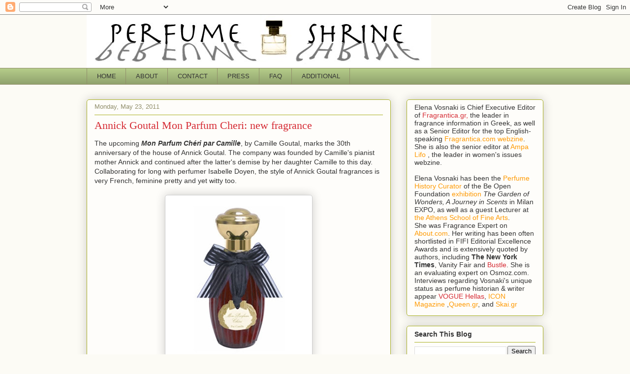

--- FILE ---
content_type: text/html; charset=UTF-8
request_url: https://perfumeshrine.blogspot.com/2011/05/annick-goutal-mon-parfum-cheri-new.html
body_size: 26446
content:
<!DOCTYPE html>
<html class='v2' dir='ltr' lang='en' xmlns='http://www.w3.org/1999/xhtml' xmlns:b='http://www.google.com/2005/gml/b' xmlns:data='http://www.google.com/2005/gml/data' xmlns:expr='http://www.google.com/2005/gml/expr'>
<head>
<link href='https://www.blogger.com/static/v1/widgets/335934321-css_bundle_v2.css' rel='stylesheet' type='text/css'/>
<meta content='width=1100' name='viewport'/>
<meta content='text/html; charset=UTF-8' http-equiv='Content-Type'/>
<meta content='blogger' name='generator'/>
<link href='https://perfumeshrine.blogspot.com/favicon.ico' rel='icon' type='image/x-icon'/>
<link href='http://perfumeshrine.blogspot.com/2011/05/annick-goutal-mon-parfum-cheri-new.html' rel='canonical'/>
<link rel="alternate" type="application/atom+xml" title="Perfume Shrine - Atom" href="https://perfumeshrine.blogspot.com/feeds/posts/default" />
<link rel="alternate" type="application/rss+xml" title="Perfume Shrine - RSS" href="https://perfumeshrine.blogspot.com/feeds/posts/default?alt=rss" />
<link rel="service.post" type="application/atom+xml" title="Perfume Shrine - Atom" href="https://www.blogger.com/feeds/3792393342962796253/posts/default" />

<link rel="alternate" type="application/atom+xml" title="Perfume Shrine - Atom" href="https://perfumeshrine.blogspot.com/feeds/8965349470095995624/comments/default" />
<!--Can't find substitution for tag [blog.ieCssRetrofitLinks]-->
<link href='https://blogger.googleusercontent.com/img/b/R29vZ2xl/AVvXsEh_YuGtlhtf5aXCYkKLO-8Dx-laxZAkR5-Z5UOmX4rssfYcwTWoK5aoMeMgoKtzZ4GKs1OBnj5xa85A0MhT_jhpWv-rOYkj0TbM76AJVwpYuVdkkJCC9-lLO-nUyXIFxg7olqFIbb2Yi-Q/s320/Goutal+Mon+Parfum+Cheri.jpg' rel='image_src'/>
<meta content='http://perfumeshrine.blogspot.com/2011/05/annick-goutal-mon-parfum-cheri-new.html' property='og:url'/>
<meta content='Annick Goutal Mon Parfum Cheri: new fragrance' property='og:title'/>
<meta content='A Perfume, Beauty, Style, Food Blog: fragrance reviews, interviews, comparison of classics and vintages, new launches, candles, beauty, and arts.' property='og:description'/>
<meta content='https://blogger.googleusercontent.com/img/b/R29vZ2xl/AVvXsEh_YuGtlhtf5aXCYkKLO-8Dx-laxZAkR5-Z5UOmX4rssfYcwTWoK5aoMeMgoKtzZ4GKs1OBnj5xa85A0MhT_jhpWv-rOYkj0TbM76AJVwpYuVdkkJCC9-lLO-nUyXIFxg7olqFIbb2Yi-Q/w1200-h630-p-k-no-nu/Goutal+Mon+Parfum+Cheri.jpg' property='og:image'/>
<title>Perfume Shrine: Annick Goutal Mon Parfum Cheri: new fragrance</title>
<style id='page-skin-1' type='text/css'><!--
/*
-----------------------------------------------
Blogger Template Style
Name:     Awesome Inc.
Designer: Tina Chen
URL:      tinachen.org
----------------------------------------------- */
/* Variable definitions
====================
<Variable name="keycolor" description="Main Color" type="color" default="#ffffff"/>
<Group description="Page" selector="body">
<Variable name="body.font" description="Font" type="font"
default="normal normal 13px Arial, Tahoma, Helvetica, FreeSans, sans-serif"/>
<Variable name="body.background.color" description="Background Color" type="color" default="#000000"/>
<Variable name="body.text.color" description="Text Color" type="color" default="#ffffff"/>
</Group>
<Group description="Links" selector=".main-inner">
<Variable name="link.color" description="Link Color" type="color" default="#888888"/>
<Variable name="link.visited.color" description="Visited Color" type="color" default="#444444"/>
<Variable name="link.hover.color" description="Hover Color" type="color" default="#cccccc"/>
</Group>
<Group description="Blog Title" selector=".header h1">
<Variable name="header.font" description="Title Font" type="font"
default="normal bold 40px Arial, Tahoma, Helvetica, FreeSans, sans-serif"/>
<Variable name="header.text.color" description="Title Color" type="color" default="#333333" />
<Variable name="header.background.color" description="Header Background" type="color" default="transparent" />
</Group>
<Group description="Blog Description" selector=".header .description">
<Variable name="description.font" description="Font" type="font"
default="normal normal 14px Arial, Tahoma, Helvetica, FreeSans, sans-serif"/>
<Variable name="description.text.color" description="Text Color" type="color"
default="#333333" />
</Group>
<Group description="Tabs Text" selector=".tabs-inner .widget li a">
<Variable name="tabs.font" description="Font" type="font"
default="normal bold 14px Arial, Tahoma, Helvetica, FreeSans, sans-serif"/>
<Variable name="tabs.text.color" description="Text Color" type="color" default="#333333"/>
<Variable name="tabs.selected.text.color" description="Selected Color" type="color" default="#333333"/>
</Group>
<Group description="Tabs Background" selector=".tabs-outer .PageList">
<Variable name="tabs.background.color" description="Background Color" type="color" default="#141414"/>
<Variable name="tabs.selected.background.color" description="Selected Color" type="color" default="#444444"/>
<Variable name="tabs.border.color" description="Border Color" type="color" default="#aab123"/>
</Group>
<Group description="Date Header" selector=".main-inner .widget h2.date-header, .main-inner .widget h2.date-header span">
<Variable name="date.font" description="Font" type="font"
default="normal normal 14px Arial, Tahoma, Helvetica, FreeSans, sans-serif"/>
<Variable name="date.text.color" description="Text Color" type="color" default="#666666"/>
<Variable name="date.border.color" description="Border Color" type="color" default="#aab123"/>
</Group>
<Group description="Post Title" selector="h3.post-title, h4, h3.post-title a">
<Variable name="post.title.font" description="Font" type="font"
default="normal bold 22px Arial, Tahoma, Helvetica, FreeSans, sans-serif"/>
<Variable name="post.title.text.color" description="Text Color" type="color" default="#333333"/>
</Group>
<Group description="Post Background" selector=".post">
<Variable name="post.background.color" description="Background Color" type="color" default="#fefdfa" />
<Variable name="post.border.color" description="Border Color" type="color" default="#aab123" />
<Variable name="post.border.bevel.color" description="Bevel Color" type="color" default="#aab123"/>
</Group>
<Group description="Gadget Title" selector="h2">
<Variable name="widget.title.font" description="Font" type="font"
default="normal bold 14px Arial, Tahoma, Helvetica, FreeSans, sans-serif"/>
<Variable name="widget.title.text.color" description="Text Color" type="color" default="#333333"/>
</Group>
<Group description="Gadget Text" selector=".sidebar .widget">
<Variable name="widget.font" description="Font" type="font"
default="normal normal 14px Arial, Tahoma, Helvetica, FreeSans, sans-serif"/>
<Variable name="widget.text.color" description="Text Color" type="color" default="#333333"/>
<Variable name="widget.alternate.text.color" description="Alternate Color" type="color" default="#666666"/>
</Group>
<Group description="Gadget Links" selector=".sidebar .widget">
<Variable name="widget.link.color" description="Link Color" type="color" default="#d52a33"/>
<Variable name="widget.link.visited.color" description="Visited Color" type="color" default="#7d181e"/>
<Variable name="widget.link.hover.color" description="Hover Color" type="color" default="#d52a33"/>
</Group>
<Group description="Gadget Background" selector=".sidebar .widget">
<Variable name="widget.background.color" description="Background Color" type="color" default="#141414"/>
<Variable name="widget.border.color" description="Border Color" type="color" default="#222222"/>
<Variable name="widget.border.bevel.color" description="Bevel Color" type="color" default="#000000"/>
</Group>
<Group description="Sidebar Background" selector=".column-left-inner .column-right-inner">
<Variable name="widget.outer.background.color" description="Background Color" type="color" default="transparent" />
</Group>
<Group description="Images" selector=".main-inner">
<Variable name="image.background.color" description="Background Color" type="color" default="transparent"/>
<Variable name="image.border.color" description="Border Color" type="color" default="transparent"/>
</Group>
<Group description="Feed" selector=".blog-feeds">
<Variable name="feed.text.color" description="Text Color" type="color" default="#333333"/>
</Group>
<Group description="Feed Links" selector=".blog-feeds">
<Variable name="feed.link.color" description="Link Color" type="color" default="#d52a33"/>
<Variable name="feed.link.visited.color" description="Visited Color" type="color" default="#7d181e"/>
<Variable name="feed.link.hover.color" description="Hover Color" type="color" default="#d52a33"/>
</Group>
<Group description="Pager" selector=".blog-pager">
<Variable name="pager.background.color" description="Background Color" type="color" default="#fefdfa" />
</Group>
<Group description="Footer" selector=".footer-outer">
<Variable name="footer.background.color" description="Background Color" type="color" default="#fefdfa" />
<Variable name="footer.text.color" description="Text Color" type="color" default="#333333" />
</Group>
<Variable name="title.shadow.spread" description="Title Shadow" type="length" default="-1px" min="-1px" max="100px"/>
<Variable name="body.background" description="Body Background" type="background"
color="#fcfbf5"
default="$(color) none repeat scroll top left"/>
<Variable name="body.background.gradient.cap" description="Body Gradient Cap" type="url"
default="none"/>
<Variable name="body.background.size" description="Body Background Size" type="string" default="auto"/>
<Variable name="tabs.background.gradient" description="Tabs Background Gradient" type="url"
default="none"/>
<Variable name="header.background.gradient" description="Header Background Gradient" type="url" default="none" />
<Variable name="header.padding.top" description="Header Top Padding" type="length" default="22px" min="0" max="100px"/>
<Variable name="header.margin.top" description="Header Top Margin" type="length" default="0" min="0" max="100px"/>
<Variable name="header.margin.bottom" description="Header Bottom Margin" type="length" default="0" min="0" max="100px"/>
<Variable name="widget.padding.top" description="Widget Padding Top" type="length" default="8px" min="0" max="20px"/>
<Variable name="widget.padding.side" description="Widget Padding Side" type="length" default="15px" min="0" max="100px"/>
<Variable name="widget.outer.margin.top" description="Widget Top Margin" type="length" default="0" min="0" max="100px"/>
<Variable name="widget.outer.background.gradient" description="Gradient" type="url" default="none" />
<Variable name="widget.border.radius" description="Gadget Border Radius" type="length" default="0" min="0" max="100px"/>
<Variable name="outer.shadow.spread" description="Outer Shadow Size" type="length" default="0" min="0" max="100px"/>
<Variable name="date.header.border.radius.top" description="Date Header Border Radius Top" type="length" default="0" min="0" max="100px"/>
<Variable name="date.header.position" description="Date Header Position" type="length" default="15px" min="0" max="100px"/>
<Variable name="date.space" description="Date Space" type="length" default="30px" min="0" max="100px"/>
<Variable name="date.position" description="Date Float" type="string" default="static" />
<Variable name="date.padding.bottom" description="Date Padding Bottom" type="length" default="0" min="0" max="100px"/>
<Variable name="date.border.size" description="Date Border Size" type="length" default="0" min="0" max="10px"/>
<Variable name="date.background" description="Date Background" type="background" color="transparent"
default="$(color) none no-repeat scroll top left" />
<Variable name="date.first.border.radius.top" description="Date First top radius" type="length" default="5px" min="0" max="100px"/>
<Variable name="date.last.space.bottom" description="Date Last Space Bottom" type="length"
default="20px" min="0" max="100px"/>
<Variable name="date.last.border.radius.bottom" description="Date Last bottom radius" type="length" default="5px" min="0" max="100px"/>
<Variable name="post.first.padding.top" description="First Post Padding Top" type="length" default="0" min="0" max="100px"/>
<Variable name="image.shadow.spread" description="Image Shadow Size" type="length" default="0" min="0" max="100px"/>
<Variable name="image.border.radius" description="Image Border Radius" type="length" default="0" min="0" max="100px"/>
<Variable name="separator.outdent" description="Separator Outdent" type="length" default="15px" min="0" max="100px"/>
<Variable name="title.separator.border.size" description="Widget Title Border Size" type="length" default="1px" min="0" max="10px"/>
<Variable name="list.separator.border.size" description="List Separator Border Size" type="length" default="1px" min="0" max="10px"/>
<Variable name="shadow.spread" description="Shadow Size" type="length" default="0" min="0" max="100px"/>
<Variable name="startSide" description="Side where text starts in blog language" type="automatic" default="left"/>
<Variable name="endSide" description="Side where text ends in blog language" type="automatic" default="right"/>
<Variable name="date.side" description="Side where date header is placed" type="string" default="right"/>
<Variable name="pager.border.radius.top" description="Pager Border Top Radius" type="length" default="5px" min="0" max="100px"/>
<Variable name="pager.space.top" description="Pager Top Space" type="length" default="1em" min="0" max="20em"/>
<Variable name="footer.background.gradient" description="Background Gradient" type="url" default="none" />
<Variable name="mobile.background.size" description="Mobile Background Size" type="string"
default="auto"/>
<Variable name="mobile.background.overlay" description="Mobile Background Overlay" type="string"
default="transparent none repeat scroll top left"/>
<Variable name="mobile.button.color" description="Mobile Button Color" type="color" default="#ffffff" />
*/
/* Content
----------------------------------------------- */
body {
font: normal normal 14px Verdana, Geneva, sans-serif;
color: #333333;
background: #fcfbf5 none repeat scroll top left;
}
html body .content-outer {
min-width: 0;
max-width: 100%;
width: 100%;
}
a:link {
text-decoration: none;
color: #d52a33;
}
a:visited {
text-decoration: none;
color: #7d181e;
}
a:hover {
text-decoration: underline;
color: #d52a33;
}
.body-fauxcolumn-outer .cap-top {
position: absolute;
z-index: 1;
height: 276px;
width: 100%;
background: transparent none repeat-x scroll top left;
_background-image: none;
}
/* Columns
----------------------------------------------- */
.content-inner {
padding: 0;
}
.header-inner .section {
margin: 0 16px;
}
.tabs-inner .section {
margin: 0 16px;
}
.main-inner {
padding-top: 30px;
}
.main-inner .column-center-inner,
.main-inner .column-left-inner,
.main-inner .column-right-inner {
padding: 0 5px;
}
*+html body .main-inner .column-center-inner {
margin-top: -30px;
}
#layout .main-inner .column-center-inner {
margin-top: 0;
}
/* Header
----------------------------------------------- */
.header-outer {
margin: 0 0 0 0;
background: transparent none repeat scroll 0 0;
}
.Header h1 {
font: normal normal 48px Georgia, Utopia, 'Palatino Linotype', Palatino, serif;
color: #333333;
text-shadow: 0 0 -1px #000000;
}
.Header h1 a {
color: #333333;
}
.Header .description {
font: normal normal 20px Georgia, Utopia, 'Palatino Linotype', Palatino, serif;
color: #908d6a;
}
.header-inner .Header .titlewrapper,
.header-inner .Header .descriptionwrapper {
padding-left: 0;
padding-right: 0;
margin-bottom: 0;
}
.header-inner .Header .titlewrapper {
padding-top: 22px;
}
/* Tabs
----------------------------------------------- */
.tabs-outer {
overflow: hidden;
position: relative;
background: #b3ca88 url(https://resources.blogblog.com/blogblog/data/1kt/awesomeinc/tabs_gradient_light.png) repeat scroll 0 0;
}
#layout .tabs-outer {
overflow: visible;
}
.tabs-cap-top, .tabs-cap-bottom {
position: absolute;
width: 100%;
border-top: 1px solid #908d6a;
}
.tabs-cap-bottom {
bottom: 0;
}
.tabs-inner .widget li a {
display: inline-block;
margin: 0;
padding: .6em 1.5em;
font: normal normal 13px Arial, Tahoma, Helvetica, FreeSans, sans-serif;
color: #333333;
border-top: 1px solid #908d6a;
border-bottom: 1px solid #908d6a;
border-left: 1px solid #908d6a;
height: 16px;
line-height: 16px;
}
.tabs-inner .widget li:last-child a {
border-right: 1px solid #908d6a;
}
.tabs-inner .widget li.selected a, .tabs-inner .widget li a:hover {
background: #63704b url(https://resources.blogblog.com/blogblog/data/1kt/awesomeinc/tabs_gradient_light.png) repeat-x scroll 0 -100px;
color: #ffffff;
}
/* Headings
----------------------------------------------- */
h2 {
font: normal bold 14px Arial, Tahoma, Helvetica, FreeSans, sans-serif;
color: #333333;
}
/* Widgets
----------------------------------------------- */
.main-inner .section {
margin: 0 27px;
padding: 0;
}
.main-inner .column-left-outer,
.main-inner .column-right-outer {
margin-top: 0;
}
#layout .main-inner .column-left-outer,
#layout .main-inner .column-right-outer {
margin-top: 0;
}
.main-inner .column-left-inner,
.main-inner .column-right-inner {
background: transparent none repeat 0 0;
-moz-box-shadow: 0 0 0 rgba(0, 0, 0, .2);
-webkit-box-shadow: 0 0 0 rgba(0, 0, 0, .2);
-goog-ms-box-shadow: 0 0 0 rgba(0, 0, 0, .2);
box-shadow: 0 0 0 rgba(0, 0, 0, .2);
-moz-border-radius: 5px;
-webkit-border-radius: 5px;
-goog-ms-border-radius: 5px;
border-radius: 5px;
}
#layout .main-inner .column-left-inner,
#layout .main-inner .column-right-inner {
margin-top: 0;
}
.sidebar .widget {
font: normal normal 14px Arial, Tahoma, Helvetica, FreeSans, sans-serif;
color: #333333;
}
.sidebar .widget a:link {
color: #d52a33;
}
.sidebar .widget a:visited {
color: #7d181e;
}
.sidebar .widget a:hover {
color: #d52a33;
}
.sidebar .widget h2 {
text-shadow: 0 0 -1px #000000;
}
.main-inner .widget {
background-color: #fefdfa;
border: 1px solid #aab123;
padding: 0 15px 15px;
margin: 20px -16px;
-moz-box-shadow: 0 0 20px rgba(0, 0, 0, .2);
-webkit-box-shadow: 0 0 20px rgba(0, 0, 0, .2);
-goog-ms-box-shadow: 0 0 20px rgba(0, 0, 0, .2);
box-shadow: 0 0 20px rgba(0, 0, 0, .2);
-moz-border-radius: 5px;
-webkit-border-radius: 5px;
-goog-ms-border-radius: 5px;
border-radius: 5px;
}
.main-inner .widget h2 {
margin: 0 -0;
padding: .6em 0 .5em;
border-bottom: 1px solid transparent;
}
.footer-inner .widget h2 {
padding: 0 0 .4em;
border-bottom: 1px solid transparent;
}
.main-inner .widget h2 + div, .footer-inner .widget h2 + div {
border-top: 1px solid #aab123;
padding-top: 8px;
}
.main-inner .widget .widget-content {
margin: 0 -0;
padding: 7px 0 0;
}
.main-inner .widget ul, .main-inner .widget #ArchiveList ul.flat {
margin: -8px -15px 0;
padding: 0;
list-style: none;
}
.main-inner .widget #ArchiveList {
margin: -8px 0 0;
}
.main-inner .widget ul li, .main-inner .widget #ArchiveList ul.flat li {
padding: .5em 15px;
text-indent: 0;
color: #666666;
border-top: 0 solid #aab123;
border-bottom: 1px solid transparent;
}
.main-inner .widget #ArchiveList ul li {
padding-top: .25em;
padding-bottom: .25em;
}
.main-inner .widget ul li:first-child, .main-inner .widget #ArchiveList ul.flat li:first-child {
border-top: none;
}
.main-inner .widget ul li:last-child, .main-inner .widget #ArchiveList ul.flat li:last-child {
border-bottom: none;
}
.post-body {
position: relative;
}
.main-inner .widget .post-body ul {
padding: 0 2.5em;
margin: .5em 0;
list-style: disc;
}
.main-inner .widget .post-body ul li {
padding: 0.25em 0;
margin-bottom: .25em;
color: #333333;
border: none;
}
.footer-inner .widget ul {
padding: 0;
list-style: none;
}
.widget .zippy {
color: #666666;
}
/* Posts
----------------------------------------------- */
body .main-inner .Blog {
padding: 0;
margin-bottom: 1em;
background-color: transparent;
border: none;
-moz-box-shadow: 0 0 0 rgba(0, 0, 0, 0);
-webkit-box-shadow: 0 0 0 rgba(0, 0, 0, 0);
-goog-ms-box-shadow: 0 0 0 rgba(0, 0, 0, 0);
box-shadow: 0 0 0 rgba(0, 0, 0, 0);
}
.main-inner .section:last-child .Blog:last-child {
padding: 0;
margin-bottom: 1em;
}
.main-inner .widget h2.date-header {
margin: 0 -15px 1px;
padding: 0 0 0 0;
font: normal normal 13px Arial, Tahoma, Helvetica, FreeSans, sans-serif;
color: #908d6a;
background: transparent none no-repeat scroll top left;
border-top: 0 solid #aab123;
border-bottom: 1px solid transparent;
-moz-border-radius-topleft: 0;
-moz-border-radius-topright: 0;
-webkit-border-top-left-radius: 0;
-webkit-border-top-right-radius: 0;
border-top-left-radius: 0;
border-top-right-radius: 0;
position: static;
bottom: 100%;
right: 15px;
text-shadow: 0 0 -1px #000000;
}
.main-inner .widget h2.date-header span {
font: normal normal 13px Arial, Tahoma, Helvetica, FreeSans, sans-serif;
display: block;
padding: .5em 15px;
border-left: 0 solid #aab123;
border-right: 0 solid #aab123;
}
.date-outer {
position: relative;
margin: 30px 0 20px;
padding: 0 15px;
background-color: #fefdfa;
border: 1px solid #aab123;
-moz-box-shadow: 0 0 20px rgba(0, 0, 0, .2);
-webkit-box-shadow: 0 0 20px rgba(0, 0, 0, .2);
-goog-ms-box-shadow: 0 0 20px rgba(0, 0, 0, .2);
box-shadow: 0 0 20px rgba(0, 0, 0, .2);
-moz-border-radius: 5px;
-webkit-border-radius: 5px;
-goog-ms-border-radius: 5px;
border-radius: 5px;
}
.date-outer:first-child {
margin-top: 0;
}
.date-outer:last-child {
margin-bottom: 20px;
-moz-border-radius-bottomleft: 5px;
-moz-border-radius-bottomright: 5px;
-webkit-border-bottom-left-radius: 5px;
-webkit-border-bottom-right-radius: 5px;
-goog-ms-border-bottom-left-radius: 5px;
-goog-ms-border-bottom-right-radius: 5px;
border-bottom-left-radius: 5px;
border-bottom-right-radius: 5px;
}
.date-posts {
margin: 0 -0;
padding: 0 0;
clear: both;
}
.post-outer, .inline-ad {
border-top: 1px solid #aab123;
margin: 0 -0;
padding: 15px 0;
}
.post-outer {
padding-bottom: 10px;
}
.post-outer:first-child {
padding-top: 0;
border-top: none;
}
.post-outer:last-child, .inline-ad:last-child {
border-bottom: none;
}
.post-body {
position: relative;
}
.post-body img {
padding: 8px;
background: #ffffff;
border: 1px solid #cccccc;
-moz-box-shadow: 0 0 20px rgba(0, 0, 0, .2);
-webkit-box-shadow: 0 0 20px rgba(0, 0, 0, .2);
box-shadow: 0 0 20px rgba(0, 0, 0, .2);
-moz-border-radius: 5px;
-webkit-border-radius: 5px;
border-radius: 5px;
}
h3.post-title, h4 {
font: normal normal 22px Georgia, Utopia, 'Palatino Linotype', Palatino, serif;
color: #d52a33;
}
h3.post-title a {
font: normal normal 22px Georgia, Utopia, 'Palatino Linotype', Palatino, serif;
color: #d52a33;
}
h3.post-title a:hover {
color: #d52a33;
text-decoration: underline;
}
.post-header {
margin: 0 0 1em;
}
.post-body {
line-height: 1.4;
}
.post-outer h2 {
color: #333333;
}
.post-footer {
margin: 1.5em 0 0;
}
#blog-pager {
padding: 15px;
font-size: 120%;
background-color: #fefdfa;
border: 1px solid #aab123;
-moz-box-shadow: 0 0 20px rgba(0, 0, 0, .2);
-webkit-box-shadow: 0 0 20px rgba(0, 0, 0, .2);
-goog-ms-box-shadow: 0 0 20px rgba(0, 0, 0, .2);
box-shadow: 0 0 20px rgba(0, 0, 0, .2);
-moz-border-radius: 5px;
-webkit-border-radius: 5px;
-goog-ms-border-radius: 5px;
border-radius: 5px;
-moz-border-radius-topleft: 5px;
-moz-border-radius-topright: 5px;
-webkit-border-top-left-radius: 5px;
-webkit-border-top-right-radius: 5px;
-goog-ms-border-top-left-radius: 5px;
-goog-ms-border-top-right-radius: 5px;
border-top-left-radius: 5px;
border-top-right-radius-topright: 5px;
margin-top: 1em;
}
.blog-feeds, .post-feeds {
margin: 1em 0;
text-align: center;
color: #333333;
}
.blog-feeds a, .post-feeds a {
color: #d52a33;
}
.blog-feeds a:visited, .post-feeds a:visited {
color: #7d181e;
}
.blog-feeds a:hover, .post-feeds a:hover {
color: #d52a33;
}
.post-outer .comments {
margin-top: 2em;
}
/* Comments
----------------------------------------------- */
.comments .comments-content .icon.blog-author {
background-repeat: no-repeat;
background-image: url([data-uri]);
}
.comments .comments-content .loadmore a {
border-top: 1px solid #908d6a;
border-bottom: 1px solid #908d6a;
}
.comments .continue {
border-top: 2px solid #908d6a;
}
/* Footer
----------------------------------------------- */
.footer-outer {
margin: -20px 0 -1px;
padding: 20px 0 0;
color: #333333;
overflow: hidden;
}
.footer-fauxborder-left {
border-top: 1px solid #aab123;
background: #fefdfa none repeat scroll 0 0;
-moz-box-shadow: 0 0 20px rgba(0, 0, 0, .2);
-webkit-box-shadow: 0 0 20px rgba(0, 0, 0, .2);
-goog-ms-box-shadow: 0 0 20px rgba(0, 0, 0, .2);
box-shadow: 0 0 20px rgba(0, 0, 0, .2);
margin: 0 -20px;
}
/* Mobile
----------------------------------------------- */
body.mobile {
background-size: auto;
}
.mobile .body-fauxcolumn-outer {
background: transparent none repeat scroll top left;
}
*+html body.mobile .main-inner .column-center-inner {
margin-top: 0;
}
.mobile .main-inner .widget {
padding: 0 0 15px;
}
.mobile .main-inner .widget h2 + div,
.mobile .footer-inner .widget h2 + div {
border-top: none;
padding-top: 0;
}
.mobile .footer-inner .widget h2 {
padding: 0.5em 0;
border-bottom: none;
}
.mobile .main-inner .widget .widget-content {
margin: 0;
padding: 7px 0 0;
}
.mobile .main-inner .widget ul,
.mobile .main-inner .widget #ArchiveList ul.flat {
margin: 0 -15px 0;
}
.mobile .main-inner .widget h2.date-header {
right: 0;
}
.mobile .date-header span {
padding: 0.4em 0;
}
.mobile .date-outer:first-child {
margin-bottom: 0;
border: 1px solid #aab123;
-moz-border-radius-topleft: 5px;
-moz-border-radius-topright: 5px;
-webkit-border-top-left-radius: 5px;
-webkit-border-top-right-radius: 5px;
-goog-ms-border-top-left-radius: 5px;
-goog-ms-border-top-right-radius: 5px;
border-top-left-radius: 5px;
border-top-right-radius: 5px;
}
.mobile .date-outer {
border-color: #aab123;
border-width: 0 1px 1px;
}
.mobile .date-outer:last-child {
margin-bottom: 0;
}
.mobile .main-inner {
padding: 0;
}
.mobile .header-inner .section {
margin: 0;
}
.mobile .post-outer, .mobile .inline-ad {
padding: 5px 0;
}
.mobile .tabs-inner .section {
margin: 0 10px;
}
.mobile .main-inner .widget h2 {
margin: 0;
padding: 0;
}
.mobile .main-inner .widget h2.date-header span {
padding: 0;
}
.mobile .main-inner .widget .widget-content {
margin: 0;
padding: 7px 0 0;
}
.mobile #blog-pager {
border: 1px solid transparent;
background: #fefdfa none repeat scroll 0 0;
}
.mobile .main-inner .column-left-inner,
.mobile .main-inner .column-right-inner {
background: transparent none repeat 0 0;
-moz-box-shadow: none;
-webkit-box-shadow: none;
-goog-ms-box-shadow: none;
box-shadow: none;
}
.mobile .date-posts {
margin: 0;
padding: 0;
}
.mobile .footer-fauxborder-left {
margin: 0;
border-top: inherit;
}
.mobile .main-inner .section:last-child .Blog:last-child {
margin-bottom: 0;
}
.mobile-index-contents {
color: #333333;
}
.mobile .mobile-link-button {
background: #d52a33 url(https://resources.blogblog.com/blogblog/data/1kt/awesomeinc/tabs_gradient_light.png) repeat scroll 0 0;
}
.mobile-link-button a:link, .mobile-link-button a:visited {
color: #ffffff;
}
.mobile .tabs-inner .PageList .widget-content {
background: transparent;
border-top: 1px solid;
border-color: #908d6a;
color: #333333;
}
.mobile .tabs-inner .PageList .widget-content .pagelist-arrow {
border-left: 1px solid #908d6a;
}

--></style>
<style id='template-skin-1' type='text/css'><!--
body {
min-width: 960px;
}
.content-outer, .content-fauxcolumn-outer, .region-inner {
min-width: 960px;
max-width: 960px;
_width: 960px;
}
.main-inner .columns {
padding-left: 0;
padding-right: 310px;
}
.main-inner .fauxcolumn-center-outer {
left: 0;
right: 310px;
/* IE6 does not respect left and right together */
_width: expression(this.parentNode.offsetWidth -
parseInt("0") -
parseInt("310px") + 'px');
}
.main-inner .fauxcolumn-left-outer {
width: 0;
}
.main-inner .fauxcolumn-right-outer {
width: 310px;
}
.main-inner .column-left-outer {
width: 0;
right: 100%;
margin-left: -0;
}
.main-inner .column-right-outer {
width: 310px;
margin-right: -310px;
}
#layout {
min-width: 0;
}
#layout .content-outer {
min-width: 0;
width: 800px;
}
#layout .region-inner {
min-width: 0;
width: auto;
}
body#layout div.add_widget {
padding: 8px;
}
body#layout div.add_widget a {
margin-left: 32px;
}
--></style>
<link href='https://www.blogger.com/dyn-css/authorization.css?targetBlogID=3792393342962796253&amp;zx=59ac2fc1-374d-4917-b2bc-67fe0c9c9389' media='none' onload='if(media!=&#39;all&#39;)media=&#39;all&#39;' rel='stylesheet'/><noscript><link href='https://www.blogger.com/dyn-css/authorization.css?targetBlogID=3792393342962796253&amp;zx=59ac2fc1-374d-4917-b2bc-67fe0c9c9389' rel='stylesheet'/></noscript>
<meta name='google-adsense-platform-account' content='ca-host-pub-1556223355139109'/>
<meta name='google-adsense-platform-domain' content='blogspot.com'/>

</head>
<body class='loading'>
<div class='navbar section' id='navbar' name='Navbar'><div class='widget Navbar' data-version='1' id='Navbar1'><script type="text/javascript">
    function setAttributeOnload(object, attribute, val) {
      if(window.addEventListener) {
        window.addEventListener('load',
          function(){ object[attribute] = val; }, false);
      } else {
        window.attachEvent('onload', function(){ object[attribute] = val; });
      }
    }
  </script>
<div id="navbar-iframe-container"></div>
<script type="text/javascript" src="https://apis.google.com/js/platform.js"></script>
<script type="text/javascript">
      gapi.load("gapi.iframes:gapi.iframes.style.bubble", function() {
        if (gapi.iframes && gapi.iframes.getContext) {
          gapi.iframes.getContext().openChild({
              url: 'https://www.blogger.com/navbar/3792393342962796253?po\x3d8965349470095995624\x26origin\x3dhttps://perfumeshrine.blogspot.com',
              where: document.getElementById("navbar-iframe-container"),
              id: "navbar-iframe"
          });
        }
      });
    </script><script type="text/javascript">
(function() {
var script = document.createElement('script');
script.type = 'text/javascript';
script.src = '//pagead2.googlesyndication.com/pagead/js/google_top_exp.js';
var head = document.getElementsByTagName('head')[0];
if (head) {
head.appendChild(script);
}})();
</script>
</div></div>
<div class='body-fauxcolumns'>
<div class='fauxcolumn-outer body-fauxcolumn-outer'>
<div class='cap-top'>
<div class='cap-left'></div>
<div class='cap-right'></div>
</div>
<div class='fauxborder-left'>
<div class='fauxborder-right'></div>
<div class='fauxcolumn-inner'>
</div>
</div>
<div class='cap-bottom'>
<div class='cap-left'></div>
<div class='cap-right'></div>
</div>
</div>
</div>
<div class='content'>
<div class='content-fauxcolumns'>
<div class='fauxcolumn-outer content-fauxcolumn-outer'>
<div class='cap-top'>
<div class='cap-left'></div>
<div class='cap-right'></div>
</div>
<div class='fauxborder-left'>
<div class='fauxborder-right'></div>
<div class='fauxcolumn-inner'>
</div>
</div>
<div class='cap-bottom'>
<div class='cap-left'></div>
<div class='cap-right'></div>
</div>
</div>
</div>
<div class='content-outer'>
<div class='content-cap-top cap-top'>
<div class='cap-left'></div>
<div class='cap-right'></div>
</div>
<div class='fauxborder-left content-fauxborder-left'>
<div class='fauxborder-right content-fauxborder-right'></div>
<div class='content-inner'>
<header>
<div class='header-outer'>
<div class='header-cap-top cap-top'>
<div class='cap-left'></div>
<div class='cap-right'></div>
</div>
<div class='fauxborder-left header-fauxborder-left'>
<div class='fauxborder-right header-fauxborder-right'></div>
<div class='region-inner header-inner'>
<div class='header section' id='header' name='Header'><div class='widget Header' data-version='1' id='Header1'>
<div id='header-inner'>
<a href='https://perfumeshrine.blogspot.com/' style='display: block'>
<img alt="Perfume Shrine" height="108px; " id="Header1_headerimg" src="//1.bp.blogspot.com/_07ZCTLt21Co/SVTxnP7CeAI/AAAAAAAAB9M/gSJ97sxDAbc/S1600-R/perfumeshrinelogo(simple).jpg" style="display: block" width="700px; ">
</a>
</div>
</div></div>
</div>
</div>
<div class='header-cap-bottom cap-bottom'>
<div class='cap-left'></div>
<div class='cap-right'></div>
</div>
</div>
</header>
<div class='tabs-outer'>
<div class='tabs-cap-top cap-top'>
<div class='cap-left'></div>
<div class='cap-right'></div>
</div>
<div class='fauxborder-left tabs-fauxborder-left'>
<div class='fauxborder-right tabs-fauxborder-right'></div>
<div class='region-inner tabs-inner'>
<div class='tabs section' id='crosscol' name='Cross-Column'><div class='widget PageList' data-version='1' id='PageList1'>
<h2>Pages</h2>
<div class='widget-content'>
<ul>
<li>
<a href='https://perfumeshrine.blogspot.com/'>HOME</a>
</li>
<li>
<a href='https://perfumeshrine.blogspot.com/p/about-me.html'>ABOUT</a>
</li>
<li>
<a href='http://perfumeshrine.blogspot.com/p/contact.html'>CONTACT</a>
</li>
<li>
<a href='http://perfumeshrine.blogspot.com/p/press.html'>PRESS</a>
</li>
<li>
<a href='http://perfumeshrine.blogspot.com/p/faq.html'>FAQ</a>
</li>
<li>
<a href='https://www.fragrantica.com/news/author/Elena-Vosnaki/'>ADDITIONAL</a>
</li>
</ul>
<div class='clear'></div>
</div>
</div></div>
<div class='tabs no-items section' id='crosscol-overflow' name='Cross-Column 2'></div>
</div>
</div>
<div class='tabs-cap-bottom cap-bottom'>
<div class='cap-left'></div>
<div class='cap-right'></div>
</div>
</div>
<div class='main-outer'>
<div class='main-cap-top cap-top'>
<div class='cap-left'></div>
<div class='cap-right'></div>
</div>
<div class='fauxborder-left main-fauxborder-left'>
<div class='fauxborder-right main-fauxborder-right'></div>
<div class='region-inner main-inner'>
<div class='columns fauxcolumns'>
<div class='fauxcolumn-outer fauxcolumn-center-outer'>
<div class='cap-top'>
<div class='cap-left'></div>
<div class='cap-right'></div>
</div>
<div class='fauxborder-left'>
<div class='fauxborder-right'></div>
<div class='fauxcolumn-inner'>
</div>
</div>
<div class='cap-bottom'>
<div class='cap-left'></div>
<div class='cap-right'></div>
</div>
</div>
<div class='fauxcolumn-outer fauxcolumn-left-outer'>
<div class='cap-top'>
<div class='cap-left'></div>
<div class='cap-right'></div>
</div>
<div class='fauxborder-left'>
<div class='fauxborder-right'></div>
<div class='fauxcolumn-inner'>
</div>
</div>
<div class='cap-bottom'>
<div class='cap-left'></div>
<div class='cap-right'></div>
</div>
</div>
<div class='fauxcolumn-outer fauxcolumn-right-outer'>
<div class='cap-top'>
<div class='cap-left'></div>
<div class='cap-right'></div>
</div>
<div class='fauxborder-left'>
<div class='fauxborder-right'></div>
<div class='fauxcolumn-inner'>
</div>
</div>
<div class='cap-bottom'>
<div class='cap-left'></div>
<div class='cap-right'></div>
</div>
</div>
<!-- corrects IE6 width calculation -->
<div class='columns-inner'>
<div class='column-center-outer'>
<div class='column-center-inner'>
<div class='main section' id='main' name='Main'><div class='widget Blog' data-version='1' id='Blog1'>
<div class='blog-posts hfeed'>

          <div class="date-outer">
        
<h2 class='date-header'><span>Monday, May 23, 2011</span></h2>

          <div class="date-posts">
        
<div class='post-outer'>
<div class='post hentry uncustomized-post-template' itemprop='blogPost' itemscope='itemscope' itemtype='http://schema.org/BlogPosting'>
<meta content='https://blogger.googleusercontent.com/img/b/R29vZ2xl/AVvXsEh_YuGtlhtf5aXCYkKLO-8Dx-laxZAkR5-Z5UOmX4rssfYcwTWoK5aoMeMgoKtzZ4GKs1OBnj5xa85A0MhT_jhpWv-rOYkj0TbM76AJVwpYuVdkkJCC9-lLO-nUyXIFxg7olqFIbb2Yi-Q/s320/Goutal+Mon+Parfum+Cheri.jpg' itemprop='image_url'/>
<meta content='3792393342962796253' itemprop='blogId'/>
<meta content='8965349470095995624' itemprop='postId'/>
<a name='8965349470095995624'></a>
<h3 class='post-title entry-title' itemprop='name'>
Annick Goutal Mon Parfum Cheri: new fragrance
</h3>
<div class='post-header'>
<div class='post-header-line-1'></div>
</div>
<div class='post-body entry-content' id='post-body-8965349470095995624' itemprop='description articleBody'>
The upcoming <i><b>Mon Parfum Chéri par Camille</b></i>, by Camille Goutal, marks the 30th anniversary of the house of Annick Goutal. The company was founded by Camille's pianist mother Annick and continued after the latter's demise by her daughter Camille to this day. Collaborating for long with perfumer Isabelle Doyen, the style of Annick Goutal fragrances is very French, feminine pretty and yet witty too.<br />
<br />
<div class="separator" style="clear: both; text-align: center;"><a href="https://blogger.googleusercontent.com/img/b/R29vZ2xl/AVvXsEh_YuGtlhtf5aXCYkKLO-8Dx-laxZAkR5-Z5UOmX4rssfYcwTWoK5aoMeMgoKtzZ4GKs1OBnj5xa85A0MhT_jhpWv-rOYkj0TbM76AJVwpYuVdkkJCC9-lLO-nUyXIFxg7olqFIbb2Yi-Q/s1600/Goutal+Mon+Parfum+Cheri.jpg" imageanchor="1" style="margin-left: 1em; margin-right: 1em;"><img border="0" height="320" src="https://blogger.googleusercontent.com/img/b/R29vZ2xl/AVvXsEh_YuGtlhtf5aXCYkKLO-8Dx-laxZAkR5-Z5UOmX4rssfYcwTWoK5aoMeMgoKtzZ4GKs1OBnj5xa85A0MhT_jhpWv-rOYkj0TbM76AJVwpYuVdkkJCC9-lLO-nUyXIFxg7olqFIbb2Yi-Q/s320/Goutal+Mon+Parfum+Cheri.jpg" width="282" /></a></div>This time, inspired by Colette novels, specifically the Claudine novels, the fragrance promises to encapsulate the mischievous, sensuous and adventurous spirit of the heroine herself. It's odd that Claudine features so highly in the concept, as the mere mention of&nbsp;Chéri in the name (literally "beloved" in French) reminds Colette readers of the cocksure, young and inwardly insecure hero by the same nickname.<br />
Still, the creators reference a throwback to the golden age of Hollywood as well, instilling the creation with a retro glamour, dark red liquid in the classic gold gaudron-capped ribbed bottle in shades of violet, this time the ornamentary tag ribbon taking on a stripped pattern in anthracite.<br />
The new Annick Goutal fragrance&nbsp;<i>Mon Parfum Chéri </i>(i.e. My Beloved Perfume) belongs to the floral woody musky fragrance family and&nbsp;features notes of Indonesian patchouli, powdery notes, violet, iris, heliotrope and sweet prunes. It will be available in Eau de Toilette concentration in 50ml and 100ml and in Eau de Parfum concentration in 100ml. The launch is set to be exclusively at Harrods, London on the 1st of July and world-wide distribution is set for September 2011.
<div style='clear: both;'></div>
</div>
<div class='post-footer'>
<div class='post-footer-line post-footer-line-1'>
<span class='post-author vcard'>
</span>
<span class='post-timestamp'>
*Share with link:
<meta content='http://perfumeshrine.blogspot.com/2011/05/annick-goutal-mon-parfum-cheri-new.html' itemprop='url'/>
<a class='timestamp-link' href='https://perfumeshrine.blogspot.com/2011/05/annick-goutal-mon-parfum-cheri-new.html' rel='bookmark' title='permanent link'><abbr class='published' itemprop='datePublished' title='2011-05-23T10:09:00+01:00'>Monday, May 23, 2011</abbr></a>
</span>
<span class='post-comment-link'>
</span>
<span class='post-icons'>
<span class='item-action'>
<a href='https://www.blogger.com/email-post/3792393342962796253/8965349470095995624' title='Email Post'>
<img alt='' class='icon-action' height='13' src='https://resources.blogblog.com/img/icon18_email.gif' width='18'/>
</a>
</span>
</span>
<div class='post-share-buttons goog-inline-block'>
<a class='goog-inline-block share-button sb-email' href='https://www.blogger.com/share-post.g?blogID=3792393342962796253&postID=8965349470095995624&target=email' target='_blank' title='Email This'><span class='share-button-link-text'>Email This</span></a><a class='goog-inline-block share-button sb-blog' href='https://www.blogger.com/share-post.g?blogID=3792393342962796253&postID=8965349470095995624&target=blog' onclick='window.open(this.href, "_blank", "height=270,width=475"); return false;' target='_blank' title='BlogThis!'><span class='share-button-link-text'>BlogThis!</span></a><a class='goog-inline-block share-button sb-twitter' href='https://www.blogger.com/share-post.g?blogID=3792393342962796253&postID=8965349470095995624&target=twitter' target='_blank' title='Share to X'><span class='share-button-link-text'>Share to X</span></a><a class='goog-inline-block share-button sb-facebook' href='https://www.blogger.com/share-post.g?blogID=3792393342962796253&postID=8965349470095995624&target=facebook' onclick='window.open(this.href, "_blank", "height=430,width=640"); return false;' target='_blank' title='Share to Facebook'><span class='share-button-link-text'>Share to Facebook</span></a><a class='goog-inline-block share-button sb-pinterest' href='https://www.blogger.com/share-post.g?blogID=3792393342962796253&postID=8965349470095995624&target=pinterest' target='_blank' title='Share to Pinterest'><span class='share-button-link-text'>Share to Pinterest</span></a>
</div>
</div>
<div class='post-footer-line post-footer-line-2'>
<span class='post-labels'>
Labels:
<a href='https://perfumeshrine.blogspot.com/search/label/annick%20goutal' rel='tag'>annick goutal</a>,
<a href='https://perfumeshrine.blogspot.com/search/label/heliotrope' rel='tag'>heliotrope</a>,
<a href='https://perfumeshrine.blogspot.com/search/label/isabelle%20doyen' rel='tag'>isabelle doyen</a>,
<a href='https://perfumeshrine.blogspot.com/search/label/mon%20parfum%20cheri' rel='tag'>mon parfum cheri</a>,
<a href='https://perfumeshrine.blogspot.com/search/label/news' rel='tag'>news</a>,
<a href='https://perfumeshrine.blogspot.com/search/label/patchouli' rel='tag'>patchouli</a>,
<a href='https://perfumeshrine.blogspot.com/search/label/upcoming%20releases' rel='tag'>upcoming releases</a>,
<a href='https://perfumeshrine.blogspot.com/search/label/violet' rel='tag'>violet</a>
</span>
</div>
<div class='post-footer-line post-footer-line-3'>
<span class='post-location'>
</span>
</div>
</div>
</div>
<div class='comments' id='comments'>
<a name='comments'></a>
<h4>6 comments:</h4>
<div class='comments-content'>
<script async='async' src='' type='text/javascript'></script>
<script type='text/javascript'>
    (function() {
      var items = null;
      var msgs = null;
      var config = {};

// <![CDATA[
      var cursor = null;
      if (items && items.length > 0) {
        cursor = parseInt(items[items.length - 1].timestamp) + 1;
      }

      var bodyFromEntry = function(entry) {
        var text = (entry &&
                    ((entry.content && entry.content.$t) ||
                     (entry.summary && entry.summary.$t))) ||
            '';
        if (entry && entry.gd$extendedProperty) {
          for (var k in entry.gd$extendedProperty) {
            if (entry.gd$extendedProperty[k].name == 'blogger.contentRemoved') {
              return '<span class="deleted-comment">' + text + '</span>';
            }
          }
        }
        return text;
      }

      var parse = function(data) {
        cursor = null;
        var comments = [];
        if (data && data.feed && data.feed.entry) {
          for (var i = 0, entry; entry = data.feed.entry[i]; i++) {
            var comment = {};
            // comment ID, parsed out of the original id format
            var id = /blog-(\d+).post-(\d+)/.exec(entry.id.$t);
            comment.id = id ? id[2] : null;
            comment.body = bodyFromEntry(entry);
            comment.timestamp = Date.parse(entry.published.$t) + '';
            if (entry.author && entry.author.constructor === Array) {
              var auth = entry.author[0];
              if (auth) {
                comment.author = {
                  name: (auth.name ? auth.name.$t : undefined),
                  profileUrl: (auth.uri ? auth.uri.$t : undefined),
                  avatarUrl: (auth.gd$image ? auth.gd$image.src : undefined)
                };
              }
            }
            if (entry.link) {
              if (entry.link[2]) {
                comment.link = comment.permalink = entry.link[2].href;
              }
              if (entry.link[3]) {
                var pid = /.*comments\/default\/(\d+)\?.*/.exec(entry.link[3].href);
                if (pid && pid[1]) {
                  comment.parentId = pid[1];
                }
              }
            }
            comment.deleteclass = 'item-control blog-admin';
            if (entry.gd$extendedProperty) {
              for (var k in entry.gd$extendedProperty) {
                if (entry.gd$extendedProperty[k].name == 'blogger.itemClass') {
                  comment.deleteclass += ' ' + entry.gd$extendedProperty[k].value;
                } else if (entry.gd$extendedProperty[k].name == 'blogger.displayTime') {
                  comment.displayTime = entry.gd$extendedProperty[k].value;
                }
              }
            }
            comments.push(comment);
          }
        }
        return comments;
      };

      var paginator = function(callback) {
        if (hasMore()) {
          var url = config.feed + '?alt=json&v=2&orderby=published&reverse=false&max-results=50';
          if (cursor) {
            url += '&published-min=' + new Date(cursor).toISOString();
          }
          window.bloggercomments = function(data) {
            var parsed = parse(data);
            cursor = parsed.length < 50 ? null
                : parseInt(parsed[parsed.length - 1].timestamp) + 1
            callback(parsed);
            window.bloggercomments = null;
          }
          url += '&callback=bloggercomments';
          var script = document.createElement('script');
          script.type = 'text/javascript';
          script.src = url;
          document.getElementsByTagName('head')[0].appendChild(script);
        }
      };
      var hasMore = function() {
        return !!cursor;
      };
      var getMeta = function(key, comment) {
        if ('iswriter' == key) {
          var matches = !!comment.author
              && comment.author.name == config.authorName
              && comment.author.profileUrl == config.authorUrl;
          return matches ? 'true' : '';
        } else if ('deletelink' == key) {
          return config.baseUri + '/comment/delete/'
               + config.blogId + '/' + comment.id;
        } else if ('deleteclass' == key) {
          return comment.deleteclass;
        }
        return '';
      };

      var replybox = null;
      var replyUrlParts = null;
      var replyParent = undefined;

      var onReply = function(commentId, domId) {
        if (replybox == null) {
          // lazily cache replybox, and adjust to suit this style:
          replybox = document.getElementById('comment-editor');
          if (replybox != null) {
            replybox.height = '250px';
            replybox.style.display = 'block';
            replyUrlParts = replybox.src.split('#');
          }
        }
        if (replybox && (commentId !== replyParent)) {
          replybox.src = '';
          document.getElementById(domId).insertBefore(replybox, null);
          replybox.src = replyUrlParts[0]
              + (commentId ? '&parentID=' + commentId : '')
              + '#' + replyUrlParts[1];
          replyParent = commentId;
        }
      };

      var hash = (window.location.hash || '#').substring(1);
      var startThread, targetComment;
      if (/^comment-form_/.test(hash)) {
        startThread = hash.substring('comment-form_'.length);
      } else if (/^c[0-9]+$/.test(hash)) {
        targetComment = hash.substring(1);
      }

      // Configure commenting API:
      var configJso = {
        'maxDepth': config.maxThreadDepth
      };
      var provider = {
        'id': config.postId,
        'data': items,
        'loadNext': paginator,
        'hasMore': hasMore,
        'getMeta': getMeta,
        'onReply': onReply,
        'rendered': true,
        'initComment': targetComment,
        'initReplyThread': startThread,
        'config': configJso,
        'messages': msgs
      };

      var render = function() {
        if (window.goog && window.goog.comments) {
          var holder = document.getElementById('comment-holder');
          window.goog.comments.render(holder, provider);
        }
      };

      // render now, or queue to render when library loads:
      if (window.goog && window.goog.comments) {
        render();
      } else {
        window.goog = window.goog || {};
        window.goog.comments = window.goog.comments || {};
        window.goog.comments.loadQueue = window.goog.comments.loadQueue || [];
        window.goog.comments.loadQueue.push(render);
      }
    })();
// ]]>
  </script>
<div id='comment-holder'>
<div class="comment-thread toplevel-thread"><ol id="top-ra"><li class="comment" id="c4115115834024515483"><div class="avatar-image-container"><img src="//resources.blogblog.com/img/blank.gif" alt=""/></div><div class="comment-block"><div class="comment-header"><cite class="user">Anonymous</cite><span class="icon user "></span><span class="datetime secondary-text"><a rel="nofollow" href="https://perfumeshrine.blogspot.com/2011/05/annick-goutal-mon-parfum-cheri-new.html?showComment=1306249339112#c4115115834024515483">16:02</a></span></div><p class="comment-content">Wow, sounds delicious. I so like prunes, in my mouth or in a fragrance, LOL! :)</p><span class="comment-actions secondary-text"><a class="comment-reply" target="_self" data-comment-id="4115115834024515483">Reply</a><span class="item-control blog-admin blog-admin pid-26107213"><a target="_self" href="https://www.blogger.com/comment/delete/3792393342962796253/4115115834024515483">Delete</a></span></span></div><div class="comment-replies"><div id="c4115115834024515483-rt" class="comment-thread inline-thread hidden"><span class="thread-toggle thread-expanded"><span class="thread-arrow"></span><span class="thread-count"><a target="_self">Replies</a></span></span><ol id="c4115115834024515483-ra" class="thread-chrome thread-expanded"><div></div><div id="c4115115834024515483-continue" class="continue"><a class="comment-reply" target="_self" data-comment-id="4115115834024515483">Reply</a></div></ol></div></div><div class="comment-replybox-single" id="c4115115834024515483-ce"></div></li><li class="comment" id="c8205469970937026073"><div class="avatar-image-container"><img src="//www.blogger.com/img/blogger_logo_round_35.png" alt=""/></div><div class="comment-block"><div class="comment-header"><cite class="user"><a href="https://www.blogger.com/profile/06222733129203280662" rel="nofollow">Perfumeshrine</a></cite><span class="icon user blog-author"></span><span class="datetime secondary-text"><a rel="nofollow" href="https://perfumeshrine.blogspot.com/2011/05/annick-goutal-mon-parfum-cheri-new.html?showComment=1306252854986#c8205469970937026073">17:00</a></span></div><p class="comment-content">It does sound good, I have to admit. After Mimosa, I hope this is more substantial, as I like the Goutal aesthetic on the whole. <br>Prunes and plums are good for you too! :D</p><span class="comment-actions secondary-text"><a class="comment-reply" target="_self" data-comment-id="8205469970937026073">Reply</a><span class="item-control blog-admin blog-admin pid-159220982"><a target="_self" href="https://www.blogger.com/comment/delete/3792393342962796253/8205469970937026073">Delete</a></span></span></div><div class="comment-replies"><div id="c8205469970937026073-rt" class="comment-thread inline-thread hidden"><span class="thread-toggle thread-expanded"><span class="thread-arrow"></span><span class="thread-count"><a target="_self">Replies</a></span></span><ol id="c8205469970937026073-ra" class="thread-chrome thread-expanded"><div></div><div id="c8205469970937026073-continue" class="continue"><a class="comment-reply" target="_self" data-comment-id="8205469970937026073">Reply</a></div></ol></div></div><div class="comment-replybox-single" id="c8205469970937026073-ce"></div></li><li class="comment" id="c3112900801165605490"><div class="avatar-image-container"><img src="//resources.blogblog.com/img/blank.gif" alt=""/></div><div class="comment-block"><div class="comment-header"><cite class="user">Malena</cite><span class="icon user "></span><span class="datetime secondary-text"><a rel="nofollow" href="https://perfumeshrine.blogspot.com/2011/05/annick-goutal-mon-parfum-cheri-new.html?showComment=1306256909222#c3112900801165605490">18:08</a></span></div><p class="comment-content">Dear E.,<br><br>The notes sound promising &amp; the combination of the black bow compared with the dark red juice have a femme fatale vibe to it. I really like the bolder AGs - Songes &amp; Passion are my favorites - so this one is a must-try for me.</p><span class="comment-actions secondary-text"><a class="comment-reply" target="_self" data-comment-id="3112900801165605490">Reply</a><span class="item-control blog-admin blog-admin pid-26107213"><a target="_self" href="https://www.blogger.com/comment/delete/3792393342962796253/3112900801165605490">Delete</a></span></span></div><div class="comment-replies"><div id="c3112900801165605490-rt" class="comment-thread inline-thread hidden"><span class="thread-toggle thread-expanded"><span class="thread-arrow"></span><span class="thread-count"><a target="_self">Replies</a></span></span><ol id="c3112900801165605490-ra" class="thread-chrome thread-expanded"><div></div><div id="c3112900801165605490-continue" class="continue"><a class="comment-reply" target="_self" data-comment-id="3112900801165605490">Reply</a></div></ol></div></div><div class="comment-replybox-single" id="c3112900801165605490-ce"></div></li><li class="comment" id="c8009328800425900705"><div class="avatar-image-container"><img src="//www.blogger.com/img/blogger_logo_round_35.png" alt=""/></div><div class="comment-block"><div class="comment-header"><cite class="user"><a href="https://www.blogger.com/profile/08459305021803770946" rel="nofollow">Rose</a></cite><span class="icon user "></span><span class="datetime secondary-text"><a rel="nofollow" href="https://perfumeshrine.blogspot.com/2011/05/annick-goutal-mon-parfum-cheri-new.html?showComment=1306316401176#c8009328800425900705">10:40</a></span></div><p class="comment-content">can&#39;t wait to try! sounds swoony and good</p><span class="comment-actions secondary-text"><a class="comment-reply" target="_self" data-comment-id="8009328800425900705">Reply</a><span class="item-control blog-admin blog-admin pid-908183315"><a target="_self" href="https://www.blogger.com/comment/delete/3792393342962796253/8009328800425900705">Delete</a></span></span></div><div class="comment-replies"><div id="c8009328800425900705-rt" class="comment-thread inline-thread hidden"><span class="thread-toggle thread-expanded"><span class="thread-arrow"></span><span class="thread-count"><a target="_self">Replies</a></span></span><ol id="c8009328800425900705-ra" class="thread-chrome thread-expanded"><div></div><div id="c8009328800425900705-continue" class="continue"><a class="comment-reply" target="_self" data-comment-id="8009328800425900705">Reply</a></div></ol></div></div><div class="comment-replybox-single" id="c8009328800425900705-ce"></div></li><li class="comment" id="c5737383572106779771"><div class="avatar-image-container"><img src="//www.blogger.com/img/blogger_logo_round_35.png" alt=""/></div><div class="comment-block"><div class="comment-header"><cite class="user"><a href="https://www.blogger.com/profile/06222733129203280662" rel="nofollow">Perfumeshrine</a></cite><span class="icon user blog-author"></span><span class="datetime secondary-text"><a rel="nofollow" href="https://perfumeshrine.blogspot.com/2011/05/annick-goutal-mon-parfum-cheri-new.html?showComment=1306329647919#c5737383572106779771">14:20</a></span></div><p class="comment-content">C,<br><br>yeah, you named faves of mine too (also Grand Amour and Myrrh from the feminine/unisex ones). <br>The looks are very fetching, all mysterious fairy-tale like. ;-)</p><span class="comment-actions secondary-text"><a class="comment-reply" target="_self" data-comment-id="5737383572106779771">Reply</a><span class="item-control blog-admin blog-admin pid-159220982"><a target="_self" href="https://www.blogger.com/comment/delete/3792393342962796253/5737383572106779771">Delete</a></span></span></div><div class="comment-replies"><div id="c5737383572106779771-rt" class="comment-thread inline-thread hidden"><span class="thread-toggle thread-expanded"><span class="thread-arrow"></span><span class="thread-count"><a target="_self">Replies</a></span></span><ol id="c5737383572106779771-ra" class="thread-chrome thread-expanded"><div></div><div id="c5737383572106779771-continue" class="continue"><a class="comment-reply" target="_self" data-comment-id="5737383572106779771">Reply</a></div></ol></div></div><div class="comment-replybox-single" id="c5737383572106779771-ce"></div></li><li class="comment" id="c2803022816518252194"><div class="avatar-image-container"><img src="//www.blogger.com/img/blogger_logo_round_35.png" alt=""/></div><div class="comment-block"><div class="comment-header"><cite class="user"><a href="https://www.blogger.com/profile/06222733129203280662" rel="nofollow">Perfumeshrine</a></cite><span class="icon user blog-author"></span><span class="datetime secondary-text"><a rel="nofollow" href="https://perfumeshrine.blogspot.com/2011/05/annick-goutal-mon-parfum-cheri-new.html?showComment=1306329679246#c2803022816518252194">14:21</a></span></div><p class="comment-content">K,<br><br>exciting news and I know Isabelle is a hard-working woman who devotes the necessary time to each project. So optimistic.</p><span class="comment-actions secondary-text"><a class="comment-reply" target="_self" data-comment-id="2803022816518252194">Reply</a><span class="item-control blog-admin blog-admin pid-159220982"><a target="_self" href="https://www.blogger.com/comment/delete/3792393342962796253/2803022816518252194">Delete</a></span></span></div><div class="comment-replies"><div id="c2803022816518252194-rt" class="comment-thread inline-thread hidden"><span class="thread-toggle thread-expanded"><span class="thread-arrow"></span><span class="thread-count"><a target="_self">Replies</a></span></span><ol id="c2803022816518252194-ra" class="thread-chrome thread-expanded"><div></div><div id="c2803022816518252194-continue" class="continue"><a class="comment-reply" target="_self" data-comment-id="2803022816518252194">Reply</a></div></ol></div></div><div class="comment-replybox-single" id="c2803022816518252194-ce"></div></li></ol><div id="top-continue" class="continue"><a class="comment-reply" target="_self">Add comment</a></div><div class="comment-replybox-thread" id="top-ce"></div><div class="loadmore hidden" data-post-id="8965349470095995624"><a target="_self">Load more...</a></div></div>
</div>
</div>
<p class='comment-footer'>
<div class='comment-form'>
<a name='comment-form'></a>
<p>Type your comment in the box, choose the Profile option you prefer from the drop down menu, below text box (Anonymous is fine too!)  and hit Publish.<br />And you&#39;re set!</p>
<a href='https://www.blogger.com/comment/frame/3792393342962796253?po=8965349470095995624&hl=en&saa=85391&origin=https://perfumeshrine.blogspot.com' id='comment-editor-src'></a>
<iframe allowtransparency='true' class='blogger-iframe-colorize blogger-comment-from-post' frameborder='0' height='410px' id='comment-editor' name='comment-editor' src='' width='100%'></iframe>
<script src='https://www.blogger.com/static/v1/jsbin/2830521187-comment_from_post_iframe.js' type='text/javascript'></script>
<script type='text/javascript'>
      BLOG_CMT_createIframe('https://www.blogger.com/rpc_relay.html');
    </script>
</div>
</p>
<div id='backlinks-container'>
<div id='Blog1_backlinks-container'>
</div>
</div>
</div>
</div>

        </div></div>
      
</div>
<div class='blog-pager' id='blog-pager'>
<span id='blog-pager-newer-link'>
<a class='blog-pager-newer-link' href='https://perfumeshrine.blogspot.com/2011/05/prada-candy-new-fragrance.html' id='Blog1_blog-pager-newer-link' title='Newer Post'>Newer Post</a>
</span>
<span id='blog-pager-older-link'>
<a class='blog-pager-older-link' href='https://perfumeshrine.blogspot.com/2011/05/winner-of-draw.html' id='Blog1_blog-pager-older-link' title='Older Post'>Older Post</a>
</span>
<a class='home-link' href='https://perfumeshrine.blogspot.com/'>Home</a>
</div>
<div class='clear'></div>
<div class='post-feeds'>
<div class='feed-links'>
Subscribe to:
<a class='feed-link' href='https://perfumeshrine.blogspot.com/feeds/8965349470095995624/comments/default' target='_blank' type='application/atom+xml'>Post Comments (Atom)</a>
</div>
</div>
</div><div class='widget PopularPosts' data-version='1' id='PopularPosts1'>
<h2>This Month's Popular Posts on Perfume Shrine</h2>
<div class='widget-content popular-posts'>
<ul>
<li>
<div class='item-content'>
<div class='item-thumbnail'>
<a href='https://perfumeshrine.blogspot.com/2013/12/best-quirky-spicy-anisic-or-floral.html' target='_blank'>
<img alt='' border='0' src='https://blogger.googleusercontent.com/img/b/R29vZ2xl/AVvXsEiuVNCYNYtw3KKF9BNET2u7mcs-tbqozyOekXSPwHNr_XaBQ4y1EUvszPCBTKZskAuh3XhUE5J9NZYEvDNxIhFZvuapP-O19zGflEMp-_CGX0wx-Dan1q9Pdxuab_auhzi-XUqkWPTHfGs/w72-h72-p-k-no-nu/vanilla+salt.jpg'/>
</a>
</div>
<div class='item-title'><a href='https://perfumeshrine.blogspot.com/2013/12/best-quirky-spicy-anisic-or-floral.html'>Best Quirky, Spicy, Anisic or Floral Vanilla Perfumes (Vanilla Series) & a Tauer Perfumes Free Perfume Giveaway</a></div>
<div class='item-snippet'>First things first and if you think you have a lucky bone in your body, do drop a comment regarding the Advent Calendar that Tauer Perfumes ...</div>
</div>
<div style='clear: both;'></div>
</li>
<li>
<div class='item-content'>
<div class='item-thumbnail'>
<a href='https://perfumeshrine.blogspot.com/2012/06/tauer-perfumes-bottle-giveaway.html' target='_blank'>
<img alt='' border='0' src='https://blogger.googleusercontent.com/img/b/R29vZ2xl/AVvXsEjJIwl5zPVk2vbQxNnTL8-Xhb3wJUipu-6ixtzQVWEmFoa00MIwRb9PiWsCB3GRivL54znvYqY2chMnFFLl5zvGyrweChaYvAjKiu28IlL-GyapF8FrF80qteAvxZgWUtVGzKCapP3agG8/w72-h72-p-k-no-nu/to+have+and+have+not+movie+still+bogart+bacall.jpg'/>
</a>
</div>
<div class='item-title'><a href='https://perfumeshrine.blogspot.com/2012/06/tauer-perfumes-bottle-giveaway.html'>Tauer Perfumes Bottle Giveaway!</a></div>
<div class='item-snippet'>Tauer Perfumes need no introduction: Probably the most successful internet-stemming indie fragrance phenomenon which built sufficient word o...</div>
</div>
<div style='clear: both;'></div>
</li>
<li>
<div class='item-content'>
<div class='item-thumbnail'>
<a href='https://perfumeshrine.blogspot.com/2010/07/your-perfume-is-giving-me-hives.html' target='_blank'>
<img alt='' border='0' src='https://blogger.googleusercontent.com/img/b/R29vZ2xl/AVvXsEgJPx6o_Dwmd6Z4PhuhJvDKMv5CHtBfKJsHpsJSFGH0KAgQ5GhPo2Zr8fz2QdW7sASXaFSvZM2PRlAXKOCRimjYHxdmZ4wAGcFEQ21CREU-wpKgx0ufCDq2WmloaOzi2ms69nVkDTKPsok/w72-h72-p-k-no-nu/bathing+in+perfume+gas+mask.jpg'/>
</a>
</div>
<div class='item-title'><a href='https://perfumeshrine.blogspot.com/2010/07/your-perfume-is-giving-me-hives.html'>"Your perfume is giving me the hives/ a headache/ asthma!"</a></div>
<div class='item-snippet'>How many times have you heard that line in one variation or another? Or are you one of the sufferers who feels like you&#39;re going to erup...</div>
</div>
<div style='clear: both;'></div>
</li>
<li>
<div class='item-content'>
<div class='item-thumbnail'>
<a href='https://perfumeshrine.blogspot.com/2010/12/tauer-bottle-giveaway-thoughts-on.html' target='_blank'>
<img alt='' border='0' src='https://blogger.googleusercontent.com/img/b/R29vZ2xl/AVvXsEiZAmH3ovbxMjhc_ICiUU1i7f99_Ru_nQ-DypQo3a4YP6CciTe03r9mcA2X1SkGqBZsfUY2fAkvUC_wCT2MZwTM3sWnU5QmzA2nlbqn7QMB9IddRClRH8U54FLd8M49Or_nmBc_e2U9pXc/w72-h72-p-k-no-nu/Cologne+du+Maghreb+Tauer.jpg'/>
</a>
</div>
<div class='item-title'><a href='https://perfumeshrine.blogspot.com/2010/12/tauer-bottle-giveaway-thoughts-on.html'>Tauer Bottle Giveaway & Thoughts on Perfume Writing</a></div>
<div class='item-snippet'>Andy Tauer of Tauer Parfums is having his Advent Calendar again this year for the length of December, countring down till Christmas. For the...</div>
</div>
<div style='clear: both;'></div>
</li>
<li>
<div class='item-content'>
<div class='item-thumbnail'>
<a href='https://perfumeshrine.blogspot.com/2010/05/perfume-wars-old-lady-vs-older-woman.html' target='_blank'>
<img alt='' border='0' src='https://blogger.googleusercontent.com/img/b/R29vZ2xl/AVvXsEgcyVck9FErDi88veBQRHGaByo5YJFEOmHyUTnmBvkT-EMaHJXBE2l_bmjlq1-7PWdYq8PB1z3BbjBfp3VKW9JrImxnLEWMsnodO3fN-5lmRqeZgaGuaO640etmHluJ6Q5Ok3YYAgJFDHk/w72-h72-p-k-no-nu/old+lady+(shadyoldlady.com).jpg'/>
</a>
</div>
<div class='item-title'><a href='https://perfumeshrine.blogspot.com/2010/05/perfume-wars-old-lady-vs-older-woman.html'>The Perfume Wars: Old Lady vs Older Woman</a></div>
<div class='item-snippet'>Among perfume lovers&#39; circles there are no other two words more despised than &quot;old lady&quot; perfume. Is it because often the peop...</div>
</div>
<div style='clear: both;'></div>
</li>
<li>
<div class='item-content'>
<div class='item-thumbnail'>
<a href='https://perfumeshrine.blogspot.com/2008/08/vetiver-dance-by-tauer-fragrance-review.html' target='_blank'>
<img alt='' border='0' src='https://blogger.googleusercontent.com/img/b/R29vZ2xl/AVvXsEgmTuPSvdlKbeFRIV9CjWhKZxAhgwVgG77okD1dM13Nn2sTAJagmWRCsEecS_cuQhjr1iToOE0DNhcj4zA5uzfG-UQwYH_thXZm_H41cRDuD2bruMc2uYazddEz0-2gq6SnqZvKOxWg2N2Y/w72-h72-p-k-no-nu/Actors+rolling+in+Aristophanes%27+rythmEpidaurosKostasKatsiyannis(ellopos.org).jpg'/>
</a>
</div>
<div class='item-title'><a href='https://perfumeshrine.blogspot.com/2008/08/vetiver-dance-by-tauer-fragrance-review.html'>Vetiver Dance by Tauer: Fragrance Review and Draw</a></div>
<div class='item-snippet'> &#8220;She is the embodiment of grace. She flows like water, she glows like fire and has the earthiness of a mortal goddess. She has flowers in h...</div>
</div>
<div style='clear: both;'></div>
</li>
</ul>
<div class='clear'></div>
</div>
</div></div>
</div>
</div>
<div class='column-left-outer'>
<div class='column-left-inner'>
<aside>
</aside>
</div>
</div>
<div class='column-right-outer'>
<div class='column-right-inner'>
<aside>
<div class='sidebar section' id='sidebar-right-1'><div class='widget Text' data-version='1' id='Text1'>
<div class='widget-content'>
<span =""  style="font-size:100%;">Elena Vosnaki is Chief Executive Editor of </span><a href="http://fragrantica.gr/" style="font-size: 100%;">Fragrantica.gr,</a><span =""  style="font-size:100%;"> the leader in fragrance information in Greek,  as well as a Senior Editor for the top English-speaking <a href="https://www.fragrantica.com/news/author/Elena-Vosnaki/"><span =""  style="color:#ff9900;">Fragrantica.com webzine</span></a>. She is also the senior editor at <a href="https://ampa.lifo.gr"><span =""  style="color:#ff9900;">Ampa Lifo </span></a>,  the leader in women's issues webzine. 
</span><br /><br />Elena Vosnaki has been the <a href="http://perfumeshrine.blogspot.com/2015/04/win-exclusive-invitation-to-garden-of.html" style="font-style: normal;"><span =""  style="color:#ff9900;">Perfume History Curator</span> </a>of the <i style="font-style: normal;">Be Open Foundation </i><a href="http://beopenfuture.com/press-room/news/made-in-expo-2015" style="font-style: normal;"><span =""  style="color:#ff9900;">exhibition</span></a> <i>The Garden of Wonders, A Journey in Scents</i> in Milan EXPO, as well as a guest Lecturer at <a href="https://en.wikipedia.org/wiki/Athens_School_of_Fine_Arts"><span =""  style="color:#ff9900;">the Athens School of Fine Arts</span></a>. <br />She was <span =""  style="font-size:100%;">Fragrance Expert on</span><span =""  style="font-size:100%;"> </span><a href="http://fragrance.about.com/" style="font-size: 100%;"><span =""  style="color:#ff9900;">About.com</span></a>. <span =""  style="font-size:100%;">Her writing has been often shortlisted in FIFI Editorial Excellence Awards and is extensively quoted by authors, including <b>The New York Times</b>, Vanity Fair and <a href=" https://perfumeshrine.blogspot.com/2025/04/i-am-being-quoted-on-bustle-referencing.html">Bustle</a>. She is an evaluating expert on Osmoz.com. </span><span =""  style="font-size:100%;">Interviews regarding Vosnaki's unique status as perfume historian &amp; writer appear <a href="https://perfumeshrine.blogspot.com/2020/10/my-vogue-hellas-editorial.html">VOGUE Hellas</a>, <a href="https://www.iconeye.com/"><span =""  style="color:#ff9900;">ICON Magazine</span></a> ,</span><a href="http://www.queen.gr/OMORFIA/BEAUTY-NEWS/item/83665-queen-apokleistiko-mathe-ta-panta-gia-ta-aromata" style="font-size: 100%;"><span =""  style="color:#ff9900;">Queen.gr</span></a>, and <a href="https://www.skai.gr/news/greece/i-agnosti-istoria-ton-aromaton-apo-tin-arxaiotita-sto-simera" style="font-size: 100%;"><span =""  style="color:#ff9900;">Skai.gr</span></a>
</div>
<div class='clear'></div>
</div><div class='widget BlogSearch' data-version='1' id='BlogSearch1'>
<h2 class='title'>Search This Blog</h2>
<div class='widget-content'>
<div id='BlogSearch1_form'>
<form action='https://perfumeshrine.blogspot.com/search' class='gsc-search-box' target='_top'>
<table cellpadding='0' cellspacing='0' class='gsc-search-box'>
<tbody>
<tr>
<td class='gsc-input'>
<input autocomplete='off' class='gsc-input' name='q' size='10' title='search' type='text' value=''/>
</td>
<td class='gsc-search-button'>
<input class='gsc-search-button' title='search' type='submit' value='Search'/>
</td>
</tr>
</tbody>
</table>
</form>
</div>
</div>
<div class='clear'></div>
</div><div class='widget Image' data-version='1' id='Image6'>
<h2>.</h2>
<div class='widget-content'>
<a href='http://www.fragrancex.com/?utm_source=shrine&utm_medium=blog&utm_campaign=perfumeshrine'>
<img alt='.' height='250' id='Image6_img' src='https://blogger.googleusercontent.com/img/b/R29vZ2xl/AVvXsEjgFrreRvH_wWTJSIiG_Ei-xB0scRleIkw38r1ttyywPX2ehyphenhyphenSNy43J1WBkKtwQq4VMtcC3tjMagOIGWFEWitvnCqCKNP1sfmA3jz_yK2Siv8ygUAYAJo29CqgFbpFBdCVQjzjGXVmVYJA/s1600/FragranceX+banner+250x250.jpeg' width='250'/>
</a>
<br/>
</div>
<div class='clear'></div>
</div><div class='widget Image' data-version='1' id='Image2'>
<h2>.</h2>
<div class='widget-content'>
<img alt='.' height='150' id='Image2_img' src='https://blogger.googleusercontent.com/img/b/R29vZ2xl/AVvXsEiIKus6VI0-nu52EAQ-XvYRUF5BzIrj3cigmSfG4F5eN3vgsv5ICVbNe_30BFP64-lyYWQPpwLO_Kl8Pug-EnqH3Ckssv0UUIIqIajUyjcNFe-FCxJGDIVZZcZ7_A1k4zA9BMGcHl0IU_E/s1600/your-ad-here.jpg' width='200'/>
<br/>
</div>
<div class='clear'></div>
</div><div class='widget Image' data-version='1' id='Image1'>
<h2>Follow Me on Social Media</h2>
<div class='widget-content'>
<a href='http://www.twitter.com/perfumeshrine'>
<img alt='Follow Me on Social Media' height='36' id='Image1_img' src='https://blogger.googleusercontent.com/img/b/R29vZ2xl/AVvXsEge5rTf4bd7Rl6Mkt8SyljAw6IXscwofcs1w3oPvF5ydadxZvbfqdtSx8jpqBs_6dG1ozKuy97LIknXuA5oXjUg-iz8Gsv4hvzTqxVExK3Fa7bH85AmRWqgQ-Ta8mE_ytbQEETZb6WYMEY/s195/twitter+icon_small.jpg' width='36'/>
</a>
<br/>
</div>
<div class='clear'></div>
</div><div class='widget HTML' data-version='1' id='HTML3'>
<div class='widget-content'>
<a href="http://pinterest.com/perfumeshrine/"target="_blank" ><img src="https://lh3.googleusercontent.com/blogger_img_proxy/AEn0k_u2FxmPS02cQPPXyl8fmB6blZgLw6kxawCKlqiQxaGTXRB_XgACGSQUd8fugT_iHAyioklOEUvO4YAl2bMkoIGNe2oJz0eOTuwe8TfXE4Jl3WLeCHkm4ZCavqksFz198qp1oPXUeV5308hbeIUG=s0-d" width="80" height="28" alt="Follow Me on Pinterest"></a>
</div>
<div class='clear'></div>
</div><div class='widget Subscribe' data-version='1' id='Subscribe1'>
<div style='white-space:nowrap'>
<h2 class='title'>Subscribe To Get Updates</h2>
<div class='widget-content'>
<div class='subscribe-wrapper subscribe-type-POST'>
<div class='subscribe expanded subscribe-type-POST' id='SW_READER_LIST_Subscribe1POST' style='display:none;'>
<div class='top'>
<span class='inner' onclick='return(_SW_toggleReaderList(event, "Subscribe1POST"));'>
<img class='subscribe-dropdown-arrow' src='https://resources.blogblog.com/img/widgets/arrow_dropdown.gif'/>
<img align='absmiddle' alt='' border='0' class='feed-icon' src='https://resources.blogblog.com/img/icon_feed12.png'/>
Posts
</span>
<div class='feed-reader-links'>
<a class='feed-reader-link' href='https://www.netvibes.com/subscribe.php?url=https%3A%2F%2Fperfumeshrine.blogspot.com%2Ffeeds%2Fposts%2Fdefault' target='_blank'>
<img src='https://resources.blogblog.com/img/widgets/subscribe-netvibes.png'/>
</a>
<a class='feed-reader-link' href='https://add.my.yahoo.com/content?url=https%3A%2F%2Fperfumeshrine.blogspot.com%2Ffeeds%2Fposts%2Fdefault' target='_blank'>
<img src='https://resources.blogblog.com/img/widgets/subscribe-yahoo.png'/>
</a>
<a class='feed-reader-link' href='https://perfumeshrine.blogspot.com/feeds/posts/default' target='_blank'>
<img align='absmiddle' class='feed-icon' src='https://resources.blogblog.com/img/icon_feed12.png'/>
                  Atom
                </a>
</div>
</div>
<div class='bottom'></div>
</div>
<div class='subscribe' id='SW_READER_LIST_CLOSED_Subscribe1POST' onclick='return(_SW_toggleReaderList(event, "Subscribe1POST"));'>
<div class='top'>
<span class='inner'>
<img class='subscribe-dropdown-arrow' src='https://resources.blogblog.com/img/widgets/arrow_dropdown.gif'/>
<span onclick='return(_SW_toggleReaderList(event, "Subscribe1POST"));'>
<img align='absmiddle' alt='' border='0' class='feed-icon' src='https://resources.blogblog.com/img/icon_feed12.png'/>
Posts
</span>
</span>
</div>
<div class='bottom'></div>
</div>
</div>
<div class='subscribe-wrapper subscribe-type-PER_POST'>
<div class='subscribe expanded subscribe-type-PER_POST' id='SW_READER_LIST_Subscribe1PER_POST' style='display:none;'>
<div class='top'>
<span class='inner' onclick='return(_SW_toggleReaderList(event, "Subscribe1PER_POST"));'>
<img class='subscribe-dropdown-arrow' src='https://resources.blogblog.com/img/widgets/arrow_dropdown.gif'/>
<img align='absmiddle' alt='' border='0' class='feed-icon' src='https://resources.blogblog.com/img/icon_feed12.png'/>
Comments
</span>
<div class='feed-reader-links'>
<a class='feed-reader-link' href='https://www.netvibes.com/subscribe.php?url=https%3A%2F%2Fperfumeshrine.blogspot.com%2Ffeeds%2F8965349470095995624%2Fcomments%2Fdefault' target='_blank'>
<img src='https://resources.blogblog.com/img/widgets/subscribe-netvibes.png'/>
</a>
<a class='feed-reader-link' href='https://add.my.yahoo.com/content?url=https%3A%2F%2Fperfumeshrine.blogspot.com%2Ffeeds%2F8965349470095995624%2Fcomments%2Fdefault' target='_blank'>
<img src='https://resources.blogblog.com/img/widgets/subscribe-yahoo.png'/>
</a>
<a class='feed-reader-link' href='https://perfumeshrine.blogspot.com/feeds/8965349470095995624/comments/default' target='_blank'>
<img align='absmiddle' class='feed-icon' src='https://resources.blogblog.com/img/icon_feed12.png'/>
                  Atom
                </a>
</div>
</div>
<div class='bottom'></div>
</div>
<div class='subscribe' id='SW_READER_LIST_CLOSED_Subscribe1PER_POST' onclick='return(_SW_toggleReaderList(event, "Subscribe1PER_POST"));'>
<div class='top'>
<span class='inner'>
<img class='subscribe-dropdown-arrow' src='https://resources.blogblog.com/img/widgets/arrow_dropdown.gif'/>
<span onclick='return(_SW_toggleReaderList(event, "Subscribe1PER_POST"));'>
<img align='absmiddle' alt='' border='0' class='feed-icon' src='https://resources.blogblog.com/img/icon_feed12.png'/>
Comments
</span>
</span>
</div>
<div class='bottom'></div>
</div>
</div>
<div style='clear:both'></div>
</div>
</div>
<div class='clear'></div>
</div><div class='widget Followers' data-version='1' id='Followers1'>
<h2 class='title'>Followers</h2>
<div class='widget-content'>
<div id='Followers1-wrapper'>
<div style='margin-right:2px;'>
<div><script type="text/javascript" src="https://apis.google.com/js/platform.js"></script>
<div id="followers-iframe-container"></div>
<script type="text/javascript">
    window.followersIframe = null;
    function followersIframeOpen(url) {
      gapi.load("gapi.iframes", function() {
        if (gapi.iframes && gapi.iframes.getContext) {
          window.followersIframe = gapi.iframes.getContext().openChild({
            url: url,
            where: document.getElementById("followers-iframe-container"),
            messageHandlersFilter: gapi.iframes.CROSS_ORIGIN_IFRAMES_FILTER,
            messageHandlers: {
              '_ready': function(obj) {
                window.followersIframe.getIframeEl().height = obj.height;
              },
              'reset': function() {
                window.followersIframe.close();
                followersIframeOpen("https://www.blogger.com/followers/frame/3792393342962796253?colors\x3dCgt0cmFuc3BhcmVudBILdHJhbnNwYXJlbnQaByMzMzMzMzMiByNkNTJhMzMqByNmY2ZiZjUyByMzMzMzMzM6ByMzMzMzMzNCByNkNTJhMzNKByM2NjY2NjZSByNkNTJhMzNaC3RyYW5zcGFyZW50\x26pageSize\x3d21\x26hl\x3den\x26origin\x3dhttps://perfumeshrine.blogspot.com");
              },
              'open': function(url) {
                window.followersIframe.close();
                followersIframeOpen(url);
              }
            }
          });
        }
      });
    }
    followersIframeOpen("https://www.blogger.com/followers/frame/3792393342962796253?colors\x3dCgt0cmFuc3BhcmVudBILdHJhbnNwYXJlbnQaByMzMzMzMzMiByNkNTJhMzMqByNmY2ZiZjUyByMzMzMzMzM6ByMzMzMzMzNCByNkNTJhMzNKByM2NjY2NjZSByNkNTJhMzNaC3RyYW5zcGFyZW50\x26pageSize\x3d21\x26hl\x3den\x26origin\x3dhttps://perfumeshrine.blogspot.com");
  </script></div>
</div>
</div>
<div class='clear'></div>
</div>
</div><div class='widget HTML' data-version='1' id='HTML8'>
<div class='widget-content'>
<form action="http://www.feedblitz.com/f/f.fbz?AddNewUserDirect" method="POST">
Subscribe via Email<br/><input maxlength="255" value="" name="EMAIL" size="30" type="text"/><br/>
<input value="399793" name="FEEDID" type="hidden"/>
<input value="11116690" name="PUBLISHER" type="hidden"/>
<input value="Subscribe me!" type="submit"/>
<br/><a href="http://www.feedblitz.com/f?previewfeed=399793">Preview</a> | Powered by <a href="http://www.feedblitz.com">FeedBlitz</a></form>
</div>
<div class='clear'></div>
</div><div class='widget HTML' data-version='1' id='HTML10'>
<h2 class='title'>BROWSE SOME OF MY PUBLICATIONS</h2>
<div class='widget-content'>
<iframe src="http://widget.calameo.com/library/?type=subscription&id=38266&rows=1&sortBy=mostViews&theme=black&bgColor=&thumbSize=normal&showTitle=true&showShadow=true&showGloss=true&showInfo=account&linkTo=view" width="100%" height="185" frameborder="0"></iframe>
</div>
<div class='clear'></div>
</div><div class='widget LinkList' data-version='1' id='LinkList5'>
<h2>FEATURED ARTICLES</h2>
<div class='widget-content'>
<ul>
<li><a href='http://perfumeshrine.blogspot.com/2011/05/best-smelling-inexpensive-fragrances.html'>Best Smelling Inexpensive Fragrances</a></li>
<li><a href='http://perfumeshrine.blogspot.gr/2013/08/in-love-with-discontinued-perfumes.html'>Discontinued Fragrances: Poignant Love</a></li>
<li><a href='http://perfumeshrine.blogspot.gr/2013/03/fragrance-layering-tips-for-scent.html'>Fragrance Layering Tips</a></li>
<li><a href='http://perfumeshrine.blogspot.gr/2012/07/limon-kolonyasi-turkish-lemon-cologne.html'>Limon Kolonyasi: Turkish delights</a></li>
<li><a href='http://perfumeshrine.blogspot.com/search/label/Paris%20shopping'>Paris Perfume Shopping (GUIDE)</a></li>
<li><a href='http://perfumeshrine.blogspot.gr/2013/07/perfume-acting-as-time-capsule-why-we.html'>Perfume Timelines: a Time Capsule</a></li>
<li><a href='http://perfumeshrine.blogspot.gr/2012/10/personal-chemistry-affecting-fragrance.html'>Personal Skin Chemistry & Perfume</a></li>
<li><a href='http://perfumeshrine.blogspot.com/2008/02/how-many-of-you-have-been-wearing-less.html'>Posh Perfume: Costs Less than 1$/Bottle!</a></li>
<li><a href='http://perfumeshrine.blogspot.gr/2012/09/the-smell-of-earth-after-rain-geosmin.html'>Rain's Scent: Petrichor & Geosmin</a></li>
<li><a href='http://perfumeshrine.blogspot.com/2009/11/perfume-use-in-middle-ages-and.html'>Scent in Middle Ages & Renaissance</a></li>
<li><a href='http://www.perfumeshrine.blogspot.gr/2012/08/the-smooth-creamy-scent-of-suntan.html'>Sensuous Suntan Lotion Smell: Perfumes to Oils</a></li>
<li><a href='http://perfumeshrine.blogspot.com.au/2011/04/indefinable-allure-of-signature-scent.html'>Signature Scent: an Indefinable Allure</a></li>
<li><a href='http://perfumeshrine.blogspot.com/2009/06/top-10-memorable-masculine-fragrances.html'>Top 10 Masculine Fragrances</a></li>
<li><a href='http://perfumeshrine.blogspot.gr/2013/07/flying-under-radar-top-under.html'>Top Underrated Fragrances</a></li>
</ul>
<div class='clear'></div>
</div>
</div><div class='widget LinkList' data-version='1' id='LinkList9'>
<h2>POPULAR RELEASES</h2>
<div class='widget-content'>
<ul>
<li><a href='http://perfumeshrine.blogspot.com/2005/12/perfume-reviews-index-by-house.html'>A Perfume Reviews INDEX</a></li>
<li><a href='https://perfumeshrine.blogspot.com/2025/03/hermes-barenia-fragrance-review.html'>Hermes Barenia</a></li>
<li><a href='https://perfumeshrine.blogspot.com/2025/04/puredistance-divanche-fragrance-review.html'>Puredistance Divanché</a></li>
<li><a href='https://perfumeshrine.blogspot.com/2025/01/jean-paul-gaultier-le-beau-paradise.html'>JPG Le Beau Paradise Garden</a></li>
<li><a href='https://perfumeshrine.blogspot.com/2025/01/narciso-rodrigues-all-of-me-fragrance.html'>Narciso Rodriguez All of Me</a></li>
<li><a href='https://perfumeshrine.blogspot.com/2023/12/jean-paul-gaultier-divine-fragrance.html'>Jean Paul Gaultier Divine </a></li>
<li><a href='https://perfumeshrine.blogspot.com/2019/07/guerlain-cuir-intense-les-absolus.html'>Guerlain Les Absolus d'Orient Cuir Intense</a></li>
<li><a href='http://perfumeshrine.blogspot.gr/2016/02/dior-poison-girl-2016-fragrance-review.html'>Christian Dior Poison Girl </a></li>
<li><a href='https://perfumeshrine.blogspot.com/2020/04/gucci-memoire-dune-odeur-fragrance.html'>Gucci Memoire d'une Odeur</a></li>
<li><a href='https://perfumeshrine.blogspot.com/2019/11/guerlain-mon-guerlain-eau-de-parfum.html'>Guerlain Mon Guerlain EDP</a></li>
<li><a href='https://perfumeshrine.blogspot.com/2021/01/penhaligons-babylon-fragrance-review.html'>Penhaligon's Babylon</a></li>
<li><a href='https://perfumeshrine.blogspot.com/2021/10/thierry-mugler-alien-goddess-fragrance.html'>Thierry Mugler Alien Goddess</a></li>
</ul>
<div class='clear'></div>
</div>
</div><div class='widget LinkList' data-version='1' id='LinkList17'>
<h2>PERFUME PRIMERS</h2>
<div class='widget-content'>
<ul>
<li><a href='https://perfumeshrine.blogspot.com/2015/01/fragrance-articles-you-have-been.html'>101 Archived Articles </a></li>
<li><a href='http://perfumeshrine.blogspot.gr/2013/02/acronyms-slang-across-perfume.html'>Abbreviations, Slang & Scent Acros </a></li>
<li><a href='http://perfumeshrine.blogspot.gr/2013/01/perfume-primers-aldehydic-florals-for.html'>Aldehydic Florals for Beginners</a></li>
<li><a href='http://perfumeshrine.blogspot.gr/2013/02/perfume-primers-on-classifying-chanel.html'>Chanel No.19: Which Classification?</a></li>
<li><a href='http://perfumeshrine.blogspot.gr/2013/01/perfume-primers-chypre-fragrances-for.html'>Chypre Perfumes for Newbies</a></li>
<li><a href='http://www.perfumeshrine.blogspot.gr/2013/09/on-fragrance-classification-of-flowers.html'>Classification of Floral Fragrances</a></li>
<li><a href='http://perfumeshrine.blogspot.gr/2014/08/fragrance-heat-allies-or-foes.html'>Fragrance & Heat: Friends or Foes?</a></li>
<li><a href='http://perfumeshrine.blogspot.com/2012/05/structure-of-perfume-what-it-is-how-to.html'>Fragrance Pyramid & Structure</a></li>
<li><a href='http://perfumeshrine.blogspot.gr/2013/01/perfume-primers-much-maligned-fruity.html'>Fruity Florals: Beyond the Pale</a></li>
<li><a href='http://perfumeshrine.blogspot.gr/2012/03/new-complex-smell-of-clean.html'>Functional Perfumery &"Clean"</a></li>
<li><a href='http://perfumeshrine.blogspot.gr/2013/01/perfume-primers-gourmand-fragrances-for.html'>Gourmands for Beginners & Beyond</a></li>
<li><a href='http://perfumeshrine.blogspot.gr/2014/04/springtime-awakenings-green-fragrances.html'>Green Fragrances 101</a></li>
<li><a href='http://perfumeshrine.blogspot.gr/2013/01/perfume-primers-orientals-for-beginners.html'>Oriental Perfumes Basics</a></li>
<li><a href='http://perfumeshrine.blogspot.gr/2015/10/the-truth-about-patchouli-chypres-or.html'>The Truth about Patchouli Scents</a></li>
</ul>
<div class='clear'></div>
</div>
</div><div class='widget LinkList' data-version='1' id='LinkList16'>
<h2>THE SACRED &amp; THE PROFANE</h2>
<div class='widget-content'>
<ul>
<li><a href='http://perfumeshrine.blogspot.com/search/label/sadomasochism%20series'>BDSM and Scents</a></li>
<li><a href='http://perfumeshrine.blogspot.com/2009/03/mystery-of-egyptian-elixirs.html'>Egyptian Elixirs: the Passage</a></li>
<li><a href='http://perfumeshrine.blogspot.gr/2012/04/orange-rosewater-mint-tisane-in-le.html'>Erotic Recipe for Women</a></li>
<li><a href='http://perfumeshrine.blogspot.com/2007/02/glorious-stink.html'>Glorious Stink</a></li>
<li><a href='http://perfumeshrine.blogspot.com/search/label/incense%20series'>Holy Week through Incenses</a></li>
<li><a href='http://perfumeshrine.blogspot.gr/2009/04/mapping-scents-of-spirituality.html'>Mapping Scents of Spirituality</a></li>
<li><a href='http://perfumeshrine.blogspot.gr/2009/09/bee-here-now-honeyed-scents-of-myth.html'>Of Bees: From api to Guerlain</a></li>
<li><a href='http://perfumeshrine.blogspot.gr/2012/04/olea-sancta-mysterious-alchemy-of-holy.html'>Olea Sancta:Holy alchemy</a></li>
<li><a href='http://perfumeshrine.blogspot.gr/2009/11/mythology-series-pomegranate.html'>Persephone and the Pomegranate</a></li>
<li><a href='http://perfumeshrine.blogspot.gr/2008/05/romancing-ripe.html'>Ripe, impolite Smells...j'adore</a></li>
<li><a href='http://perfumeshrine.blogspot.com/2008/01/romancing-scent.html'>Romancing the Scent part1</a></li>
<li><a href='http://perfumeshrine.blogspot.com/2008/01/romancing-scent-2.html'>Romancing the Scent part2</a></li>
<li><a href='http://perfumeshrine.blogspot.com/2012/02/seduction-of-scent-myth-of-scented.html'>Seduction of the Scented Panther</a></li>
</ul>
<div class='clear'></div>
</div>
</div><div class='widget LinkList' data-version='1' id='LinkList15'>
<h2>ARTS &amp; CULTURE</h2>
<div class='widget-content'>
<ul>
<li><a href='http://perfumeshrine.blogspot.gr/2010/05/perfume-wars-old-lady-vs-older-woman.html'>"Old Lady" Perfume</a></li>
<li><a href='http://perfumeshrine.blogspot.gr/2010/08/why-french-and-european-people-grow-up.html'>Americans vs. French: the Culture Wars</a></li>
<li><a href='http://perfumeshrine.blogspot.com/2008/02/art-by-women-equal-opportunity.html'>Art by Women: Equal Opportunity?</a></li>
<li><a href='http://perfumeshrine.blogspot.com/2008/03/average-person-vs-perfumista.html'>Average Person vs. Perfumista</a></li>
<li><a href='http://perfumeshrine.blogspot.gr/2011/04/fragrance-choices-in-relation-to.html'>Character & Ambience: Scented Novels</a></li>
<li><a href='http://perfumeshrine.blogspot.com/2008/01/cult-of-celebrity-scent-perfume-history.html'>Cult of the Celebrity Scent</a></li>
<li><a href='http://perfumeshrine.blogspot.com/2011/07/past-ascribed-gender-best-masculine.html'>Gender Bender</a></li>
<li><a href='http://perfumeshrine.blogspot.gr/2010/07/your-perfume-is-giving-me-hives.html'>Perfume & Allergies</a></li>
<li><a href='http://perfumeshrine.blogspot.gr/2013/03/demonizing-perfume-with-evangelical.html'>Perfume Demonizing with an agenda</a></li>
<li><a href='http://perfumeshrine.blogspot.com/2007/09/perfume-in-public-places.html'>Public Space Perfume: Etiquette or Paranoia?</a></li>
<li><a href='http://perfumeshrine.blogspot.gr/search/label/scent%20in%20literature'>References to Scent in Literature</a></li>
<li><a href='http://perfumeshrine.blogspot.gr/2013/12/respecting-perfume-vs-actually-wearing.html'>Respecting a Perfume vs. Actually Wearing It</a></li>
<li><a href='http://perfumeshrine.blogspot.com/2008/07/when-someone-usurps-your-signature.html'>Single White Femaling It</a></li>
<li><a href='http://perfumeshrine.blogspot.com/2007/03/is-perfume-political-you-bet.html'>The Politics of Perfume</a></li>
<li><a href='http://perfumeshrine.blogspot.gr/2010/01/power-of-noir-in-perfumes.html'>The Power of "Noir"</a></li>
<li><a href='http://perfumeshrine.blogspot.gr/2008/03/who-are-we-wearing-perfume-for-really.html'>Who are we Wearing Perfume for?</a></li>
</ul>
<div class='clear'></div>
</div>
</div><div class='widget LinkList' data-version='1' id='LinkList14'>
<h2>ESSAYS ON AESTHETICS</h2>
<div class='widget-content'>
<ul>
<li><a href='http://perfumeshrine.blogspot.gr/2006/09/what-is-chic-perfume-wise.html'>A Matter of Chic</a></li>
<li><a href='http://perfumeshrine.blogspot.gr/2006/08/essay-on-art-in-perfumery.html'>Art in Perfumery 1: introduction</a></li>
<li><a href='http://perfumeshrine.blogspot.gr/2006/07/art-in-perfumery-part-deux-post.html'>Art in Perfumery 2: Post-modernism?</a></li>
<li><a href='http://perfumeshrine.blogspot.gr/2009/05/art-revered-for-sake-of-reverence.html'>Art Revered for the Sake of Reverence</a></li>
<li><a href='http://perfumeshrine.blogspot.gr/2007/05/perfume-gimmick-or-innovation-and-at.html'>Gimmick or Innovation</a></li>
<li><a href='http://perfumeshrine.blogspot.gr/2012/12/fragrance-intertextuality-homage-or.html'>Intertextuality in Scent Terms</a></li>
<li><a href='http://perfumeshrine.blogspot.gr/2010/02/how-much-will-niche-market-bear.html'>Niche: A Finite Concept?</a></li>
<li><a href='http://perfumeshrine.blogspot.gr/2014/11/the-aesthetic-principle.html'>The Aesthetic Principle</a></li>
<li><a href='http://perfumeshrine.blogspot.gr/2009/11/perfume-appreciation-quest-for.html'>The Quest for Objective Beauty</a></li>
<li><a href='http://perfumeshrine.blogspot.gr/2006/09/war-of-worlds-naturals-vs-synthetics.html'>War of the Worlds: Naturals vs Synthetics</a></li>
<li><a href='http://perfumeshrine.blogspot.gr/2013/05/white-noise-fragrances-more-than-random.html'>White Noise Fragrances</a></li>
<li><a href='http://perfumeshrine.blogspot.gr/2008/07/yes-but-is-it-original.html'>Yes, but is it Original?</a></li>
</ul>
<div class='clear'></div>
</div>
</div><div class='widget LinkList' data-version='1' id='LinkList3'>
<h2>INTERVIEWS</h2>
<div class='widget-content'>
<ul>
<li><a href='http://perfumeshrine.blogspot.gr/2017/06/interview-with-perfumers-industry.html'>with Perfumers & Industry Insiders (by name) CLICK</a></li>
</ul>
<div class='clear'></div>
</div>
</div><div class='widget LinkList' data-version='1' id='LinkList13'>
<h2>THEMATIC SERIES</h2>
<div class='widget-content'>
<ul>
<li><a href='http://perfumeshrine.blogspot.com/search/label/absinthe%20series'>Absinthe, Anise, Angelica, Wormwood</a></li>
<li><a href='http://perfumeshrine.blogspot.com/search/label/bergamot%20series'>Bergamot & Citrus</a></li>
<li><a href='http://perfumeshrine.blogspot.com/search/label/incense%20series'>Incense Week</a></li>
<li><a href='http://perfumeshrine.blogspot.com/search/label/musk%20series'>Musk, the allure of the animal</a></li>
<li><a href='http://perfumeshrine.blogspot.gr/search/label/perfume%20quote'>Perfume Quotes</a></li>
<li><a href='http://perfumeshrine.blogspot.com/search/label/sadomasochism%20series'>S/M Perfumes</a></li>
<li><a href='http://perfumeshrine.blogspot.com/search/label/scented%20musketeers'>Scented Musketeers:Top Musks</a></li>
<li><a href='http://perfumeshrine.blogspot.com/search/label/chypre%20series'>The Chypres</a></li>
<li><a href='http://perfumeshrine.blogspot.com/search/label/jasmine%20series'>The Jasmine</a></li>
<li><a href='http://perfumeshrine.blogspot.com/search/label/leather%20series'>The Leathers</a></li>
<li><a href='http://perfumeshrine.blogspot.com/search/label/orange%20blossom%20series'>The Orange Blossom</a></li>
<li><a href='http://perfumeshrine.blogspot.com/search/label/saffron%20series'>The Saffron</a></li>
<li><a href='http://perfumeshrine.blogspot.com/search/label/vetiver%20series'>The Vetiver</a></li>
<li><a href='https://www.google.com/url?q=http://perfumeshrine.blogspot.com/2013/02/a-dozen-roses-best-rose-fragrances-list.html&sa=U&ei=wTBDUZ2xO4-GhQepyIHIAw&ved=0CBYQFjAFOFA&client=internal-uds-cse&usg=AFQjCNFGtvt0PyuPFHhvMc3xjPM6Z34ebg'>Top Rose Fragrances & Products</a></li>
<li><a href='http://perfumeshrine.blogspot.gr/search/label/vanilla%20series'>Top Vanilla Fragrances & Types</a></li>
<li><a href='http://perfumeshrine.blogspot.gr/search/label/top%20violet%20perfumes'>Top Violet Fragrances & Types</a></li>
</ul>
<div class='clear'></div>
</div>
</div><div class='widget LinkList' data-version='1' id='LinkList11'>
<h2>HOW TO GUIDES</h2>
<div class='widget-content'>
<ul>
<li><a href='http://perfumeshrine.blogspot.com/2007/01/colour-of-jus.html'>How Scent Colour Affects Purchase</a></li>
<li><a href='http://perfumeshrine.blogspot.com/2012/01/frequent-questions-how-to-apply-perfume.html'>How to Best Apply Perfume</a></li>
<li><a href='http://perfumeshrine.blogspot.com/2011/01/frequent-questions-how-to-determine-how.html'>How to Calculate How Much Perfume is Left</a></li>
<li><a href='http://perfumeshrine.blogspot.gr/2012/06/wedding-bells-perfume-ideas-for.html'>How to Choose a Wedding Fragrance</a></li>
<li><a href='http://perfumeshrine.blogspot.com/2008/12/frequent-questions-how-to-choose.html'>How to Choose Fragrance for a Gift</a></li>
<li><a href='http://perfumeshrine.blogspot.gr/search/label/bedtime%20fragrances'>How to Choose Perfume to Wear to Bed</a></li>
<li><a href='http://perfumeshrine.blogspot.com/2008/04/6-tips-on-how-to-sample-as-many.html'>How to Get Free Fragrance Samples</a></li>
<li><a href='http://perfumeshrine.blogspot.com/2009/03/my-favourite-fragrance-is.html'>How to Get Over a Discontinued Fragrance</a></li>
<li><a href='http://perfumeshrine.blogspot.com/2011/02/mapping-vocabulary-of-scent-what-smells.html'>How to Learn About Ingredients</a></li>
<li><a href='http://perfumeshrine.blogspot.com/2012/05/frequent-questions-how-to-make-your.html'>How to Make Perfume Last</a></li>
<li><a href='http://perfumeshrine.blogspot.gr/2013/03/perfume-recommendations-according-to.html'>How to Match Perfume with Zodiac Sign</a></li>
<li><a href='http://perfumeshrine.blogspot.com/2009/11/frequent-questions-how-to-open-stuck.html'>How to Open a Stuck Perfume Bottle</a></li>
<li><a href='http://perfumeshrine.blogspot.com/search/label/frequent%20questions'>How to Pick Different Editions & Date Vintage</a></li>
<li><a href='http://perfumeshrine.blogspot.com/2013/07/frequent-questions-how-to-get-rid-of.html'>How to Remove Unwanted Odors</a></li>
<li><a href='http://perfumeshrine.blogspot.com/2010/10/online-perfume-sales-what-can-i-do-to.html'>How to Safely Buy Perfume Online</a></li>
<li><a href='http://perfumeshrine.blogspot.gr/2011/04/season-specific-fragrance-wardrobe.html'>How to Season-Rotate your Fragrances</a></li>
<li><a href='http://perfumeshrine.blogspot.com/2009/02/frequent-questions-how-to-seduce-with.html'>How to Seduce with your Perfume</a></li>
<li><a href='http://perfumeshrine.blogspot.gr/2013/03/fragrance-layering-laymans-guide-on-how.html'>How to Successfully Do Fragrance Layering</a></li>
<li><a href='http://perfumeshrine.blogspot.com/2012/02/nose-is-never-wrong-doubting-ones-sense.html'>How to Trust Your Nose</a></li>
<li><a href='http://perfumeshrine.blogspot.gr/2014/10/perfume-lipstick-game.html'>Pairing Lipstick & Perfume</a></li>
<li><a href='http://perfumeshrine.blogspot.com/2011/06/myth-busting-what-fragrance.html'>Perfume Concentration: EDT,EDP,PDT,extrait etc.</a></li>
</ul>
<div class='clear'></div>
</div>
</div><div class='widget LinkList' data-version='1' id='LinkList7'>
<h2>PERFUMERS' PROFILES</h2>
<div class='widget-content'>
<ul>
<li><a href='http://perfumeshrine.blogspot.gr/2017/06/perfumers-profiles.html'>Info & Creation Data per Perfumer</a></li>
</ul>
<div class='clear'></div>
</div>
</div><div class='widget LinkList' data-version='1' id='LinkList12'>
<h2>BEST-SELLERS</h2>
<div class='widget-content'>
<ul>
<li><a href='http://perfumeshrine.blogspot.gr/2017/06/best-selling-fragrance-per-country-year.html'>Most Popular Fragrances Per Country & Per Year</a></li>
</ul>
<div class='clear'></div>
</div>
</div><div class='widget Image' data-version='1' id='Image3'>
<div class='widget-content'>
<img alt='' height='169' id='Image3_img' src='https://blogger.googleusercontent.com/img/b/R29vZ2xl/AVvXsEjI2R7DASyPrfzHWiOqW-8DNzpbXdhRZI1tmB_PdNzHYNE2DWPZS3qeFLop1V8jBdVLJOfk_uFTvPigbk_F8sQooEyJviS5KB-KS62c-q9mnRxgNucTpedeSyRiM7glY3TuaAgG8rXG6Lk/s195/Fifi+awards+finalist+2011.jpg' width='195'/>
<br/>
</div>
<div class='clear'></div>
</div><div class='widget Image' data-version='1' id='Image4'>
<div class='widget-content'>
<img alt='' height='162' id='Image4_img' src='https://blogger.googleusercontent.com/img/b/R29vZ2xl/AVvXsEiYiGE-nrreyFZqwe0YawYsbgAGv-6EQPKR_dgR4eHsvoWwmSSsprCUgCg3fcFNGtE7u9t9ju-0UKoYTezs3mxnqAe7NjXxEDzKORy1-2aUSxnAEm6rldkCpSg_zQdu2RAZ41-K2ItZ9YI/s187/FiFi_Finalists_logo.jpg' width='187'/>
<br/>
</div>
<div class='clear'></div>
</div><div class='widget LinkList' data-version='1' id='LinkList2'>
<h2>QUICK INDEX</h2>
<div class='widget-content'>
<ul>
<li><a href='http://perfumeshrine.blogspot.gr/2017/06/quick-index.html'>Index Categories</a></li>
</ul>
<div class='clear'></div>
</div>
</div><div class='widget LinkList' data-version='1' id='LinkList8'>
<h2>RARE VINTAGE &amp; CULT SCENTS</h2>
<div class='widget-content'>
<ul>
<li><a href='http://perfumeshrine.blogspot.gr/2017/06/rare-vintagescult-scents-reviews-history.html'>Reviews & History of Rare/Cult/Vintage Fragrances</a></li>
</ul>
<div class='clear'></div>
</div>
</div><div class='widget HTML' data-version='1' id='HTML7'>
<div class='widget-content'>
<a href="http://www.copyscape.com/duplicate-content/"><img src="https://lh3.googleusercontent.com/blogger_img_proxy/AEn0k_sqmwH5Os25BosYsavVqG4KePycEx3G9h8TyeR3mgjPUTKM5iD8bj4ZZVFrylXDPyYAXS7KW7nWasG6E3yLsb8ogoAGqKabeYyihY7QbrAHa-LrN0L6dA=s0-d" alt="Protected by Copyscape Duplicate Content Detection Software" title="Protected by Copyscape Plagiarism Checker - Do not copy content from this page." width="88" height="31" border="0"></a> Unauthorized copying is detected electronically
</div>
<div class='clear'></div>
</div></div>
<table border='0' cellpadding='0' cellspacing='0' class='section-columns columns-2'>
<tbody>
<tr>
<td class='first columns-cell'>
<div class='sidebar no-items section' id='sidebar-right-2-1'></div>
</td>
<td class='columns-cell'>
<div class='sidebar section' id='sidebar-right-2-2'><div class='widget HTML' data-version='1' id='HTML1'>
<div class='widget-content'>
<!-- Site Meter -->
<script src="//s34.sitemeter.com/js/counter.js?site=s34perfumeshrineblog" type="text/javascript">
</script>
<noscript>
<a href="http://s34.sitemeter.com/stats.asp?site=s34perfumeshrineblog" target="_top">
<img border="0" alt="Site Meter" src="https://lh3.googleusercontent.com/blogger_img_proxy/AEn0k_uNRlnaJ4l_q9pwy95aIXiY5cTvyQffEgN5NDDLQQbVjlZCCToHFmQkZqm7XFB-6FcR7fjNd58GyCSMV1SLCWsMAJWj_puNp1fzDnabmEE64HypL6K9q2Y26uriYK40xw=s0-d"></a>
</noscript>
<!-- Copyright (c)2006 Site Meter -->
</div>
<div class='clear'></div>
</div></div>
</td>
</tr>
</tbody>
</table>
<div class='sidebar no-items section' id='sidebar-right-3'></div>
</aside>
</div>
</div>
</div>
<div style='clear: both'></div>
<!-- columns -->
</div>
<!-- main -->
</div>
</div>
<div class='main-cap-bottom cap-bottom'>
<div class='cap-left'></div>
<div class='cap-right'></div>
</div>
</div>
<footer>
<div class='footer-outer'>
<div class='footer-cap-top cap-top'>
<div class='cap-left'></div>
<div class='cap-right'></div>
</div>
<div class='fauxborder-left footer-fauxborder-left'>
<div class='fauxborder-right footer-fauxborder-right'></div>
<div class='region-inner footer-inner'>
<div class='foot no-items section' id='footer-1'></div>
<table border='0' cellpadding='0' cellspacing='0' class='section-columns columns-2'>
<tbody>
<tr>
<td class='first columns-cell'>
<div class='foot no-items section' id='footer-2-1'></div>
</td>
<td class='columns-cell'>
<div class='foot no-items section' id='footer-2-2'></div>
</td>
</tr>
</tbody>
</table>
<!-- outside of the include in order to lock Attribution widget -->
<div class='foot section' id='footer-3' name='Footer'><div class='widget Text' data-version='1' id='Text3'>
<div class='widget-content'>
<em>&#169; 2005-2025 Elena Vosnaki</em><br />Copying of original content prohibited without prior written permission by the editor. Content Curation also prohibited and electronically traceable. We encourage links!<br /><br />
</div>
<div class='clear'></div>
</div><div class='widget Attribution' data-version='1' id='Attribution1'>
<div class='widget-content' style='text-align: center;'>
Elena Vosnaki. Powered by <a href='https://www.blogger.com' target='_blank'>Blogger</a>.
</div>
<div class='clear'></div>
</div></div>
</div>
</div>
<div class='footer-cap-bottom cap-bottom'>
<div class='cap-left'></div>
<div class='cap-right'></div>
</div>
</div>
</footer>
<!-- content -->
</div>
</div>
<div class='content-cap-bottom cap-bottom'>
<div class='cap-left'></div>
<div class='cap-right'></div>
</div>
</div>
</div>
<script type='text/javascript'>
    window.setTimeout(function() {
        document.body.className = document.body.className.replace('loading', '');
      }, 10);
  </script>
<script type='text/javascript'>
var infolinks_pid = 3316721;
var infolinks_wsid = 0;
</script>
<script src='//resources.infolinks.com/js/infolinks_main.js' type='text/javascript'></script>

<script type="text/javascript" src="https://www.blogger.com/static/v1/widgets/2028843038-widgets.js"></script>
<script type='text/javascript'>
window['__wavt'] = 'AOuZoY7ixxpUCqYfAzoQARgdLt2IlJ0ehg:1769565136813';_WidgetManager._Init('//www.blogger.com/rearrange?blogID\x3d3792393342962796253','//perfumeshrine.blogspot.com/2011/05/annick-goutal-mon-parfum-cheri-new.html','3792393342962796253');
_WidgetManager._SetDataContext([{'name': 'blog', 'data': {'blogId': '3792393342962796253', 'title': 'Perfume Shrine', 'url': 'https://perfumeshrine.blogspot.com/2011/05/annick-goutal-mon-parfum-cheri-new.html', 'canonicalUrl': 'http://perfumeshrine.blogspot.com/2011/05/annick-goutal-mon-parfum-cheri-new.html', 'homepageUrl': 'https://perfumeshrine.blogspot.com/', 'searchUrl': 'https://perfumeshrine.blogspot.com/search', 'canonicalHomepageUrl': 'http://perfumeshrine.blogspot.com/', 'blogspotFaviconUrl': 'https://perfumeshrine.blogspot.com/favicon.ico', 'bloggerUrl': 'https://www.blogger.com', 'hasCustomDomain': false, 'httpsEnabled': true, 'enabledCommentProfileImages': true, 'gPlusViewType': 'FILTERED_POSTMOD', 'adultContent': false, 'analyticsAccountNumber': '', 'encoding': 'UTF-8', 'locale': 'en', 'localeUnderscoreDelimited': 'en', 'languageDirection': 'ltr', 'isPrivate': false, 'isMobile': false, 'isMobileRequest': false, 'mobileClass': '', 'isPrivateBlog': false, 'isDynamicViewsAvailable': true, 'feedLinks': '\x3clink rel\x3d\x22alternate\x22 type\x3d\x22application/atom+xml\x22 title\x3d\x22Perfume Shrine - Atom\x22 href\x3d\x22https://perfumeshrine.blogspot.com/feeds/posts/default\x22 /\x3e\n\x3clink rel\x3d\x22alternate\x22 type\x3d\x22application/rss+xml\x22 title\x3d\x22Perfume Shrine - RSS\x22 href\x3d\x22https://perfumeshrine.blogspot.com/feeds/posts/default?alt\x3drss\x22 /\x3e\n\x3clink rel\x3d\x22service.post\x22 type\x3d\x22application/atom+xml\x22 title\x3d\x22Perfume Shrine - Atom\x22 href\x3d\x22https://www.blogger.com/feeds/3792393342962796253/posts/default\x22 /\x3e\n\n\x3clink rel\x3d\x22alternate\x22 type\x3d\x22application/atom+xml\x22 title\x3d\x22Perfume Shrine - Atom\x22 href\x3d\x22https://perfumeshrine.blogspot.com/feeds/8965349470095995624/comments/default\x22 /\x3e\n', 'meTag': '', 'adsenseHostId': 'ca-host-pub-1556223355139109', 'adsenseHasAds': false, 'adsenseAutoAds': false, 'boqCommentIframeForm': true, 'loginRedirectParam': '', 'view': '', 'dynamicViewsCommentsSrc': '//www.blogblog.com/dynamicviews/4224c15c4e7c9321/js/comments.js', 'dynamicViewsScriptSrc': '//www.blogblog.com/dynamicviews/e590af4a5abdbc8b', 'plusOneApiSrc': 'https://apis.google.com/js/platform.js', 'disableGComments': true, 'interstitialAccepted': false, 'sharing': {'platforms': [{'name': 'Get link', 'key': 'link', 'shareMessage': 'Get link', 'target': ''}, {'name': 'Facebook', 'key': 'facebook', 'shareMessage': 'Share to Facebook', 'target': 'facebook'}, {'name': 'BlogThis!', 'key': 'blogThis', 'shareMessage': 'BlogThis!', 'target': 'blog'}, {'name': 'X', 'key': 'twitter', 'shareMessage': 'Share to X', 'target': 'twitter'}, {'name': 'Pinterest', 'key': 'pinterest', 'shareMessage': 'Share to Pinterest', 'target': 'pinterest'}, {'name': 'Email', 'key': 'email', 'shareMessage': 'Email', 'target': 'email'}], 'disableGooglePlus': true, 'googlePlusShareButtonWidth': 0, 'googlePlusBootstrap': '\x3cscript type\x3d\x22text/javascript\x22\x3ewindow.___gcfg \x3d {\x27lang\x27: \x27en\x27};\x3c/script\x3e'}, 'hasCustomJumpLinkMessage': false, 'jumpLinkMessage': 'Read more', 'pageType': 'item', 'postId': '8965349470095995624', 'postImageThumbnailUrl': 'https://blogger.googleusercontent.com/img/b/R29vZ2xl/AVvXsEh_YuGtlhtf5aXCYkKLO-8Dx-laxZAkR5-Z5UOmX4rssfYcwTWoK5aoMeMgoKtzZ4GKs1OBnj5xa85A0MhT_jhpWv-rOYkj0TbM76AJVwpYuVdkkJCC9-lLO-nUyXIFxg7olqFIbb2Yi-Q/s72-c/Goutal+Mon+Parfum+Cheri.jpg', 'postImageUrl': 'https://blogger.googleusercontent.com/img/b/R29vZ2xl/AVvXsEh_YuGtlhtf5aXCYkKLO-8Dx-laxZAkR5-Z5UOmX4rssfYcwTWoK5aoMeMgoKtzZ4GKs1OBnj5xa85A0MhT_jhpWv-rOYkj0TbM76AJVwpYuVdkkJCC9-lLO-nUyXIFxg7olqFIbb2Yi-Q/s320/Goutal+Mon+Parfum+Cheri.jpg', 'pageName': 'Annick Goutal Mon Parfum Cheri: new fragrance', 'pageTitle': 'Perfume Shrine: Annick Goutal Mon Parfum Cheri: new fragrance', 'metaDescription': ''}}, {'name': 'features', 'data': {}}, {'name': 'messages', 'data': {'edit': 'Edit', 'linkCopiedToClipboard': 'Link copied to clipboard!', 'ok': 'Ok', 'postLink': 'Post Link'}}, {'name': 'template', 'data': {'name': 'custom', 'localizedName': 'Custom', 'isResponsive': false, 'isAlternateRendering': false, 'isCustom': true}}, {'name': 'view', 'data': {'classic': {'name': 'classic', 'url': '?view\x3dclassic'}, 'flipcard': {'name': 'flipcard', 'url': '?view\x3dflipcard'}, 'magazine': {'name': 'magazine', 'url': '?view\x3dmagazine'}, 'mosaic': {'name': 'mosaic', 'url': '?view\x3dmosaic'}, 'sidebar': {'name': 'sidebar', 'url': '?view\x3dsidebar'}, 'snapshot': {'name': 'snapshot', 'url': '?view\x3dsnapshot'}, 'timeslide': {'name': 'timeslide', 'url': '?view\x3dtimeslide'}, 'isMobile': false, 'title': 'Annick Goutal Mon Parfum Cheri: new fragrance', 'description': 'A Perfume, Beauty, Style, Food Blog: fragrance reviews, interviews, comparison of classics and vintages, new launches, candles, beauty, and arts.', 'featuredImage': 'https://blogger.googleusercontent.com/img/b/R29vZ2xl/AVvXsEh_YuGtlhtf5aXCYkKLO-8Dx-laxZAkR5-Z5UOmX4rssfYcwTWoK5aoMeMgoKtzZ4GKs1OBnj5xa85A0MhT_jhpWv-rOYkj0TbM76AJVwpYuVdkkJCC9-lLO-nUyXIFxg7olqFIbb2Yi-Q/s320/Goutal+Mon+Parfum+Cheri.jpg', 'url': 'https://perfumeshrine.blogspot.com/2011/05/annick-goutal-mon-parfum-cheri-new.html', 'type': 'item', 'isSingleItem': true, 'isMultipleItems': false, 'isError': false, 'isPage': false, 'isPost': true, 'isHomepage': false, 'isArchive': false, 'isLabelSearch': false, 'postId': 8965349470095995624}}]);
_WidgetManager._RegisterWidget('_NavbarView', new _WidgetInfo('Navbar1', 'navbar', document.getElementById('Navbar1'), {}, 'displayModeFull'));
_WidgetManager._RegisterWidget('_HeaderView', new _WidgetInfo('Header1', 'header', document.getElementById('Header1'), {}, 'displayModeFull'));
_WidgetManager._RegisterWidget('_PageListView', new _WidgetInfo('PageList1', 'crosscol', document.getElementById('PageList1'), {'title': 'Pages', 'links': [{'isCurrentPage': false, 'href': 'https://perfumeshrine.blogspot.com/', 'id': '0', 'title': 'HOME'}, {'isCurrentPage': false, 'href': 'https://perfumeshrine.blogspot.com/p/about-me.html', 'id': '1370809187434403379', 'title': 'ABOUT'}, {'isCurrentPage': false, 'href': 'http://perfumeshrine.blogspot.com/p/contact.html', 'title': 'CONTACT'}, {'isCurrentPage': false, 'href': 'http://perfumeshrine.blogspot.com/p/press.html', 'title': 'PRESS'}, {'isCurrentPage': false, 'href': 'http://perfumeshrine.blogspot.com/p/faq.html', 'title': 'FAQ'}, {'isCurrentPage': false, 'href': 'https://www.fragrantica.com/news/author/Elena-Vosnaki/', 'title': 'ADDITIONAL'}], 'mobile': false, 'showPlaceholder': true, 'hasCurrentPage': false}, 'displayModeFull'));
_WidgetManager._RegisterWidget('_BlogView', new _WidgetInfo('Blog1', 'main', document.getElementById('Blog1'), {'cmtInteractionsEnabled': false, 'lightboxEnabled': true, 'lightboxModuleUrl': 'https://www.blogger.com/static/v1/jsbin/3314219954-lbx.js', 'lightboxCssUrl': 'https://www.blogger.com/static/v1/v-css/828616780-lightbox_bundle.css'}, 'displayModeFull'));
_WidgetManager._RegisterWidget('_PopularPostsView', new _WidgetInfo('PopularPosts1', 'main', document.getElementById('PopularPosts1'), {}, 'displayModeFull'));
_WidgetManager._RegisterWidget('_TextView', new _WidgetInfo('Text1', 'sidebar-right-1', document.getElementById('Text1'), {}, 'displayModeFull'));
_WidgetManager._RegisterWidget('_BlogSearchView', new _WidgetInfo('BlogSearch1', 'sidebar-right-1', document.getElementById('BlogSearch1'), {}, 'displayModeFull'));
_WidgetManager._RegisterWidget('_ImageView', new _WidgetInfo('Image6', 'sidebar-right-1', document.getElementById('Image6'), {'resize': false}, 'displayModeFull'));
_WidgetManager._RegisterWidget('_ImageView', new _WidgetInfo('Image2', 'sidebar-right-1', document.getElementById('Image2'), {'resize': true}, 'displayModeFull'));
_WidgetManager._RegisterWidget('_ImageView', new _WidgetInfo('Image1', 'sidebar-right-1', document.getElementById('Image1'), {'resize': false}, 'displayModeFull'));
_WidgetManager._RegisterWidget('_HTMLView', new _WidgetInfo('HTML3', 'sidebar-right-1', document.getElementById('HTML3'), {}, 'displayModeFull'));
_WidgetManager._RegisterWidget('_SubscribeView', new _WidgetInfo('Subscribe1', 'sidebar-right-1', document.getElementById('Subscribe1'), {}, 'displayModeFull'));
_WidgetManager._RegisterWidget('_FollowersView', new _WidgetInfo('Followers1', 'sidebar-right-1', document.getElementById('Followers1'), {}, 'displayModeFull'));
_WidgetManager._RegisterWidget('_HTMLView', new _WidgetInfo('HTML8', 'sidebar-right-1', document.getElementById('HTML8'), {}, 'displayModeFull'));
_WidgetManager._RegisterWidget('_HTMLView', new _WidgetInfo('HTML10', 'sidebar-right-1', document.getElementById('HTML10'), {}, 'displayModeFull'));
_WidgetManager._RegisterWidget('_LinkListView', new _WidgetInfo('LinkList5', 'sidebar-right-1', document.getElementById('LinkList5'), {}, 'displayModeFull'));
_WidgetManager._RegisterWidget('_LinkListView', new _WidgetInfo('LinkList9', 'sidebar-right-1', document.getElementById('LinkList9'), {}, 'displayModeFull'));
_WidgetManager._RegisterWidget('_LinkListView', new _WidgetInfo('LinkList17', 'sidebar-right-1', document.getElementById('LinkList17'), {}, 'displayModeFull'));
_WidgetManager._RegisterWidget('_LinkListView', new _WidgetInfo('LinkList16', 'sidebar-right-1', document.getElementById('LinkList16'), {}, 'displayModeFull'));
_WidgetManager._RegisterWidget('_LinkListView', new _WidgetInfo('LinkList15', 'sidebar-right-1', document.getElementById('LinkList15'), {}, 'displayModeFull'));
_WidgetManager._RegisterWidget('_LinkListView', new _WidgetInfo('LinkList14', 'sidebar-right-1', document.getElementById('LinkList14'), {}, 'displayModeFull'));
_WidgetManager._RegisterWidget('_LinkListView', new _WidgetInfo('LinkList3', 'sidebar-right-1', document.getElementById('LinkList3'), {}, 'displayModeFull'));
_WidgetManager._RegisterWidget('_LinkListView', new _WidgetInfo('LinkList13', 'sidebar-right-1', document.getElementById('LinkList13'), {}, 'displayModeFull'));
_WidgetManager._RegisterWidget('_LinkListView', new _WidgetInfo('LinkList11', 'sidebar-right-1', document.getElementById('LinkList11'), {}, 'displayModeFull'));
_WidgetManager._RegisterWidget('_LinkListView', new _WidgetInfo('LinkList7', 'sidebar-right-1', document.getElementById('LinkList7'), {}, 'displayModeFull'));
_WidgetManager._RegisterWidget('_LinkListView', new _WidgetInfo('LinkList12', 'sidebar-right-1', document.getElementById('LinkList12'), {}, 'displayModeFull'));
_WidgetManager._RegisterWidget('_ImageView', new _WidgetInfo('Image3', 'sidebar-right-1', document.getElementById('Image3'), {'resize': false}, 'displayModeFull'));
_WidgetManager._RegisterWidget('_ImageView', new _WidgetInfo('Image4', 'sidebar-right-1', document.getElementById('Image4'), {'resize': false}, 'displayModeFull'));
_WidgetManager._RegisterWidget('_LinkListView', new _WidgetInfo('LinkList2', 'sidebar-right-1', document.getElementById('LinkList2'), {}, 'displayModeFull'));
_WidgetManager._RegisterWidget('_LinkListView', new _WidgetInfo('LinkList8', 'sidebar-right-1', document.getElementById('LinkList8'), {}, 'displayModeFull'));
_WidgetManager._RegisterWidget('_HTMLView', new _WidgetInfo('HTML7', 'sidebar-right-1', document.getElementById('HTML7'), {}, 'displayModeFull'));
_WidgetManager._RegisterWidget('_HTMLView', new _WidgetInfo('HTML1', 'sidebar-right-2-2', document.getElementById('HTML1'), {}, 'displayModeFull'));
_WidgetManager._RegisterWidget('_TextView', new _WidgetInfo('Text3', 'footer-3', document.getElementById('Text3'), {}, 'displayModeFull'));
_WidgetManager._RegisterWidget('_AttributionView', new _WidgetInfo('Attribution1', 'footer-3', document.getElementById('Attribution1'), {}, 'displayModeFull'));
</script>
</body>
</html>